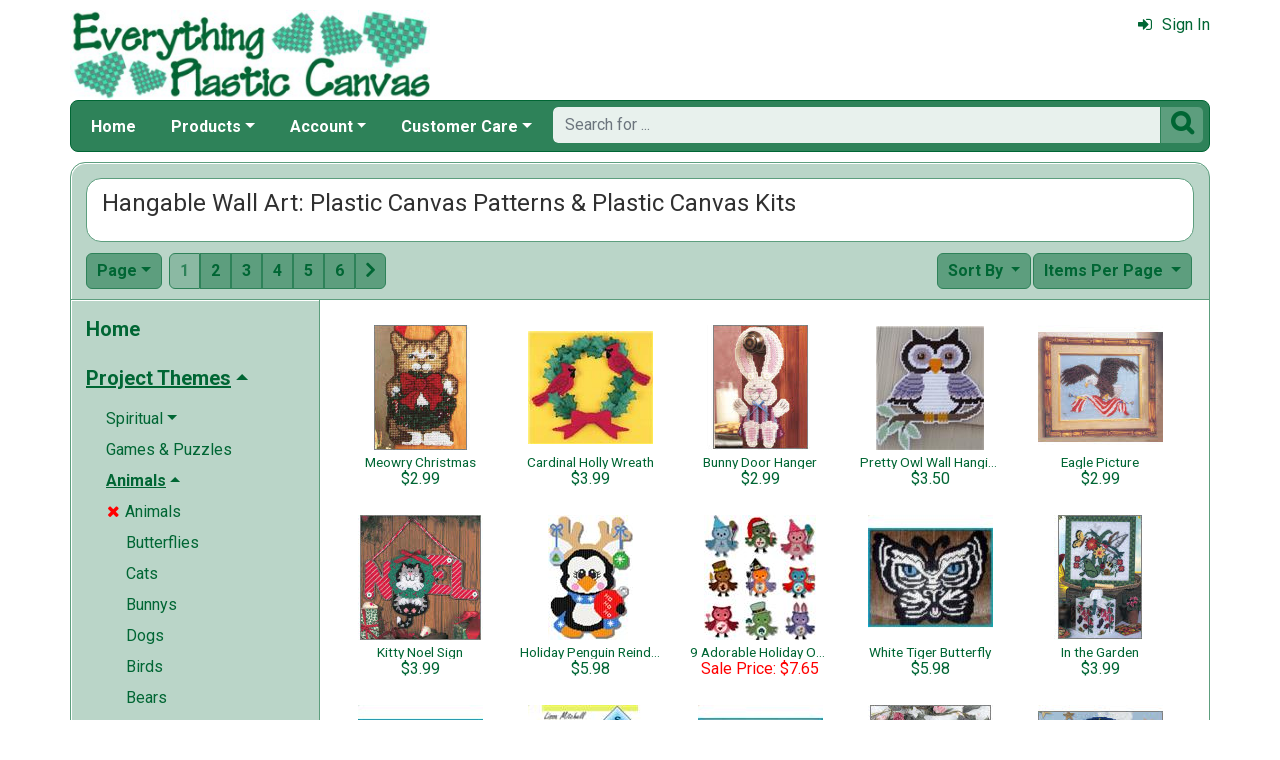

--- FILE ---
content_type: text/html; charset=utf-8
request_url: https://www.everythingplasticcanvas.com/hangable-wall-art-mrl-s1005.aspx?k2=c276r10
body_size: 10295
content:

<!DOCTYPE html> 
<html xmlns="http://www.w3.org/1999/xhtml" lang="en">
<head>
<meta http-equiv="Content-Type" content="text/html; charset=utf-8" />
<title>Hangable Wall Art: Plastic Canvas Patterns &amp; Plastic Canvas Kits | Everything Plastic Canvas</title>
<meta http-equiv="X-UA-Compatible" content="IE=edge" />
<meta name="viewport" content="width=device-width, initial-scale=1.0" />
<meta name="description" content="Browse Hangable Wall Art: Plastic Canvas Patterns &amp; Plastic Canvas Kits at Everything Plastic Canvas."/>
<meta name="rating" content="General"/>
<meta name="distribution" content="global"/>
<meta name="robots" content="noindex, follow"/>

<link rel="canonical" href="https://www.everythingplasticcanvas.com/hangable-wall-art-mrl-s1005.aspx">
<link href="/displaypackage/Bootstrap/v522/css/bootstrap.min.css" rel="stylesheet" />
<link href="/displaypackage/Fonts/font-awesome.min.css" rel="stylesheet" />
<link href="/displaypackage/defaultBS5.css?cv=3.6.10" rel="stylesheet" />
<link href="/displaypackage/jQuery/jquery-ui.min.css?cv=3.6.10" rel="stylesheet" />
<link href="/displaypackage/mrsf-productgrid/mrsf-productgrid.css?cv=3.6.10" rel="stylesheet" />
<link href="/skins/skin_2/css/style.css" rel="stylesheet" />
<link href="/skins/skin_2/css/MRSF.css?cv=3.6.10" rel="stylesheet" />

<script type="application/ld+json">
{ "@context": "https://schema.org",
  "@graph": [
  {
	"@type": "WebSite",
	"@id": "https://www.everythingplasticcanvas.com/#website",
	"name": "Everything Plastic Canvas",
	"url": "https://www.everythingplasticcanvas.com/",
	"inLanguage": "en"
  },
  {
	"@type": "CollectionPage",
	"name": "Hangable Wall Art: Plastic Canvas Patterns & Plastic Canvas Kits | Everything Plastic Canvas",
	"url": "https://www.everythingplasticcanvas.com/hangable-wall-art-mrl-s1005.aspx",
	"description": "Browse Hangable Wall Art: Plastic Canvas Patterns & Plastic Canvas Kits at Everything Plastic Canvas.",
	"isPartOf":  {"@id": "https://www.everythingplasticcanvas.com/#website"},
	"publisher":  {"@id": "https://www.everythingplasticcanvas.com/#corporation"},
	"inLanguage": "en"
  },
  {
	"@type": "ItemList",
	"url": "https://www.everythingplasticcanvas.com/hangable-wall-art-mrl-s1005.aspx",
	"numberOfItems": 429,
	"itemListElement":  [
		{"@type": "ListItem", "position": 1, "url": "https://www.everythingplasticcanvas.com/meowry-christmas-mrp-p20602.aspx"},
		{"@type": "ListItem", "position": 2, "url": "https://www.everythingplasticcanvas.com/cardinal-holly-wreath-mrp-p20663.aspx"},
		{"@type": "ListItem", "position": 3, "url": "https://www.everythingplasticcanvas.com/bunny-door-hanger-mrp-p20609.aspx"},
		{"@type": "ListItem", "position": 4, "url": "https://www.everythingplasticcanvas.com/pretty-owl-wall-hanging-mrp-p22571.aspx"},
		{"@type": "ListItem", "position": 5, "url": "https://www.everythingplasticcanvas.com/eagle-picture-mrp-p23742.aspx"},
		{"@type": "ListItem", "position": 6, "url": "https://www.everythingplasticcanvas.com/kitty-noel-sign-mrp-p20633.aspx"},
		{"@type": "ListItem", "position": 7, "url": "https://www.everythingplasticcanvas.com/holiday-penguin-reindeer-mrp-p23703.aspx"},
		{"@type": "ListItem", "position": 8, "url": "https://www.everythingplasticcanvas.com/9-adorable-holiday-owls-mrp-p22412.aspx"},
		{"@type": "ListItem", "position": 9, "url": "https://www.everythingplasticcanvas.com/white-tiger-butterfly-mrp-p21851.aspx"},
		{"@type": "ListItem", "position": 10, "url": "https://www.everythingplasticcanvas.com/in-the-garden-mrp-p20616.aspx"},
		{"@type": "ListItem", "position": 11, "url": "https://www.everythingplasticcanvas.com/tiger-butterfly-mrp-p21849.aspx"},
		{"@type": "ListItem", "position": 12, "url": "https://www.everythingplasticcanvas.com/moose-with-snowman-wall-hanging-mrp-p22416.aspx"},
		{"@type": "ListItem", "position": 13, "url": "https://www.everythingplasticcanvas.com/skull-butterfly-mrp-p21843.aspx"},
		{"@type": "ListItem", "position": 14, "url": "https://www.everythingplasticcanvas.com/rainbow-love-bear-mrp-p20658.aspx"},
		{"@type": "ListItem", "position": 15, "url": "https://www.everythingplasticcanvas.com/be-a-star-bear-mrp-p20659.aspx"},
		{"@type": "ListItem", "position": 16, "url": "https://www.everythingplasticcanvas.com/bluebird-pictures-mrp-p21948.aspx"},
		{"@type": "ListItem", "position": 17, "url": "https://www.everythingplasticcanvas.com/american-eagle-mrp-p24187.aspx"},
		{"@type": "ListItem", "position": 18, "url": "https://www.everythingplasticcanvas.com/valentines-day-wreath-with-dog-mrp-p24738.aspx"},
		{"@type": "ListItem", "position": 19, "url": "https://www.everythingplasticcanvas.com/rainbow-pony-mrp-p20674.aspx"},
		{"@type": "ListItem", "position": 20, "url": "https://www.everythingplasticcanvas.com/pengyhugs-wall-hanging-mrp-p22417.aspx"},
		{"@type": "ListItem", "position": 21, "url": "https://www.everythingplasticcanvas.com/brown-owl-one-wall-hanging-mrp-p22797.aspx"},
		{"@type": "ListItem", "position": 22, "url": "https://www.everythingplasticcanvas.com/american-boy-bear-mrp-p24186.aspx"},
		{"@type": "ListItem", "position": 23, "url": "https://www.everythingplasticcanvas.com/beware-dog-licker-mrp-p23168.aspx"},
		{"@type": "ListItem", "position": 24, "url": "https://www.everythingplasticcanvas.com/welcome-owls-mrp-p23070.aspx"},
		{"@type": "ListItem", "position": 25, "url": "https://www.everythingplasticcanvas.com/doves-wall-hanging-single-page-pattern-mrp-p22553.aspx"},
		{"@type": "ListItem", "position": 26, "url": "https://www.everythingplasticcanvas.com/attack-cat-mrp-p20634.aspx"},
		{"@type": "ListItem", "position": 27, "url": "https://www.everythingplasticcanvas.com/st-patricks-boy-owl-mrp-p22593.aspx"},
		{"@type": "ListItem", "position": 28, "url": "https://www.everythingplasticcanvas.com/lil-bit-o-irish-mrp-p20917.aspx"},
		{"@type": "ListItem", "position": 29, "url": "https://www.everythingplasticcanvas.com/grumpy-christmas-bear-mrp-p23655.aspx"},
		{"@type": "ListItem", "position": 30, "url": "https://www.everythingplasticcanvas.com/midnight-spooky-mrp-p21106.aspx"},
		{"@type": "ListItem", "position": 31, "url": "https://www.everythingplasticcanvas.com/full-moon-cat-mrp-p23478.aspx"},
		{"@type": "ListItem", "position": 32, "url": "https://www.everythingplasticcanvas.com/owl-mates-girl-wings-out-single-page-pattern-mrp-p22805.aspx"},
		{"@type": "ListItem", "position": 33, "url": "https://www.everythingplasticcanvas.com/holiday-owl-halloween-owl-single-page-pattern-mrp-p22561.aspx"},
		{"@type": "ListItem", "position": 34, "url": "https://www.everythingplasticcanvas.com/4th-of-july-owl-with-bow-mrp-p23134.aspx"},
		{"@type": "ListItem", "position": 35, "url": "https://www.everythingplasticcanvas.com/furry-friends-gift-stockings-mrp-p20789.aspx"},
		{"@type": "ListItem", "position": 36, "url": "https://www.everythingplasticcanvas.com/st-patricks-girl-owl-mrp-p22594.aspx"},
		{"@type": "ListItem", "position": 37, "url": "https://www.everythingplasticcanvas.com/owl-mates-girl-side-view-single-page-pattern-mrp-p22803.aspx"},
		{"@type": "ListItem", "position": 38, "url": "https://www.everythingplasticcanvas.com/hens-chicks-wall-hanging-mrp-p20647.aspx"},
		{"@type": "ListItem", "position": 39, "url": "https://www.everythingplasticcanvas.com/easter-wreath-with-bunny-mrp-p24722.aspx"},
		{"@type": "ListItem", "position": 40, "url": "https://www.everythingplasticcanvas.com/zebra-print-mrp-p22078.aspx"},
		{"@type": "ListItem", "position": 41, "url": "https://www.everythingplasticcanvas.com/janie-bear-with-heart-wall-hanging-mrp-p23026.aspx"},
		{"@type": "ListItem", "position": 42, "url": "https://www.everythingplasticcanvas.com/monkey-love-with-a-flower-mrp-p23886.aspx"},
		{"@type": "ListItem", "position": 43, "url": "https://www.everythingplasticcanvas.com/teddy-doorknob-hanger-tote-mrp-p20678.aspx"},
		{"@type": "ListItem", "position": 44, "url": "https://www.everythingplasticcanvas.com/4th-of-july-owl-with-striped-wings-mrp-p23137.aspx"},
		{"@type": "ListItem", "position": 45, "url": "https://www.everythingplasticcanvas.com/wind-chimes-birdhouse-mrp-p21198.aspx"},
		{"@type": "ListItem", "position": 46, "url": "https://www.everythingplasticcanvas.com/valentines-day-wreath-with-cat-mrp-p24737.aspx"},
		{"@type": "ListItem", "position": 47, "url": "https://www.everythingplasticcanvas.com/reindowl-mrp-p21750.aspx"},
		{"@type": "ListItem", "position": 48, "url": "https://www.everythingplasticcanvas.com/butterfly-nissas-wings-single-page-pattern-mrp-p22206.aspx"},
		{"@type": "ListItem", "position": 49, "url": "https://www.everythingplasticcanvas.com/holiday-owl-st-patricks-day-single-page-pattern-mrp-p22562.aspx"},
		{"@type": "ListItem", "position": 50, "url": "https://www.everythingplasticcanvas.com/4th-of-july-owls-decor-mrp-p23392.aspx"}
	]
  },
  {
	"@type": "BreadcrumbList",
	"itemListElement":  [
		{"@type": "ListItem", "position": 1, "name": "EPC: Home", "item": "https://www.everythingplasticcanvas.com/"},
		{"@type": "ListItem", "position": 2, "name": "Animals", "item": "https://www.everythingplasticcanvas.com/plastic-canvas-animals-mrl-c276.aspx"}
	]
  }
  ]
}
</script>

<script async src="https://www.googletagmanager.com/gtag/js?id=G-KBCP413L7P"></script>
<script>
window.dataLayer = window.dataLayer || [];function gtag(){dataLayer.push(arguments);}gtag('js', new Date());gtag('config', 'G-KBCP413L7P');
gtag('event', 'view_item_list', {'sortby':'BestSelling','section_id':1005,'mr_event_type':21,'list_type':'browse','entity_name':'Hangable Wall Art','customer_type':'anon','category_id':276});

</script>
</head>
<body> <!-- EPC -->
  <div class="body-background">
    <div class="container container-page" id="bsMainContainer">      
      <div id="mrsfHeaderContainer" class="mrnav"><div id="mrnav-header" class="pageheader"><div class="logolink mrsf-divlink" data-loc="/"></div><div class="mrsf-liveInfo" data-parserkey="USER_LINK1"></div></div><div id="mrnav-navbar" class="bar"><div id="mrnav-sidebarbtn" class="btn cmp fltl fa" onclick="mrnavPanelOpen('mrnav-sidemenu');">&#xf0C9;</div><div id="mrnav-logolink" class="cmp mrsf-divlink" data-loc="/"></div><div id="mrnav-userlinkbuttons" class="cmp fltr mrsf-liveInfo" data-parserkey="USER_LINK_NAVBUTTONS"><!--(!USER_LINK_NAVBUTTONS!)--></div><div id="mrnav-menu" class="menuholder exp"><ul id="MRSFMenu" class="menu"><li class="menutop"><a href="/">Home</a></li><li class="menutop dropdown"><a href="#" class="dropdown-toggle" role="button" data-bs-toggle="dropdown" aria-expanded="false">Products</a><ul class="dropdown-menu"><li><a href="/plastic-canvas-project-themes-mrt-t2.aspx" class="dropdown-item">Plastic Canvas Projects</a></li><li><a href="/plastic-canvas-mrl-y2.aspx" class="dropdown-item">Plastic Canvas Sheets &amp; Shapes</a></li><li class="menu-item dropdown dropend dropdown-submenu"><a href="/plastic-canvas-yarn-mrl-c252.aspx" class="dropdown-item dropdown-toggle">Plastic Canvas Yarn &amp; Cord</a><ul class="dropdown-menu"><li><a href="/needloft-yarn-mrl-c265.aspx" class="dropdown-item">Needloft Yarn</a></li><li><a href="/needloft-cord-mrl-c257.aspx" class="dropdown-item">Needloft Cord</a></li><li><a href="/plastic-canvas-red-heart-super-saver-mrl-c267.aspx" class="dropdown-item">Red Heart</a></li></ul></li><li><a href="/plastic-canvas-supplies-mrl-c259.aspx" class="dropdown-item">Needles &amp; Accessories</a></li></ul></li><li class="menutop mrsf-userInfo dropdown" data-parserkey="NAVBAR_ACCOUNTMENU"><a href="#" class="dropdown-toggle" role="button" data-bs-toggle="dropdown" aria-expanded="false">Account</a><ul class="dropdown-menu"><li><a href="javascript:dynamicModal(4,1,0);" class="dropdown-item"><span class="fa" style="margin-right:5px;">&#xf090</span>Sign In</a></li></ul></li><li class="menutop dropdown"><a href="#" class="dropdown-toggle" role="button" data-bs-toggle="dropdown" aria-expanded="false">Customer Care</a><ul class="dropdown-menu"><li><a href="/epc-contact-mrt-t8.aspx" class="dropdown-item"><span class="fa" style="margin-right:5px;">&#xf0e0</span>Contact Us</a></li><li class="dropdown-divider"></li><li><a href="/chitchat.aspx" class="dropdown-item"><span class="fa" style="margin-right:5px;">&#xf27a</span>Chit Chat Message Board</a></li><li class="dropdown-divider"></li><li><a href="/epc-returns-mrt-t10.aspx" class="dropdown-item">Our Return Policy</a></li><li><a href="/epc-privacy-mrt-t11.aspx" class="dropdown-item">Our Privacy Policy</a></li><li><a href="/epc-security-mrt-t13.aspx" class="dropdown-item">Our Security Policy</a></li></ul></li></ul></div><div id="mrnav-search" class="searchholder eoc"><form class="mrsf-form hide-on-wait navbar-form labelless" id="mainsearchform" method="get" onsubmit="return mainSearchSubmit();">
<div class="form-settings">formID,mainsearch</div>
<div class="mrsf-form-field">
<div class="field-label">hello world:</div>
<div class="field-control" style="width:100%;"><div class="input-group" style="width:100%;">
<input type="text" name="qt" id="mainsearchterm" class="form-control mrsf-autocomplete" PlaceHolder="Search for ..."/>
<div class="btn fa" onclick="mainSearchSubmit();">&#xF002;</div></div>
</div>
</div>
</form><script type="text/javascript">function mainSearchSubmit() {
var term;
term = $('#mainsearchterm').val();
if (term.length == 0) { modalError('Search:', 'The Search Field is required.'); }
else { processFormResponse('mainsearchform', 'form_processor.aspx', 'mrsfHeaderContainer'); }
return false; }
</script><div style="margin-top:7px;margin-bottom:6px;" class="mrsf-wrapper mrsf-inline-wait" id="mainsearchwait">Searching, Please Wait...</div></div></div><div id="mrnav-backdrop" class="backdrop"></div><div id="mrnav-popup" class="panel"></div></div>      
      <div class="body-wrapper"> <!--bodywrapper-->              
      <div id="mrsfMainContainer" class="mrsf-main-container"><div><div class="mrsf-wrapper entity-list-header"><div class="mrsf-triblock" data-contractAt="sm"><h1 class="header">Hangable Wall Art: Plastic Canvas Patterns & Plastic Canvas Kits</h1><div class="tri-control"></div><div class="details mrsf-expander" data-maxHeight="100"><div class="expand-content"></div><div class="expand-control"><div class="control mrsf-divlink showmore" onclick="toggleMRExpander(this, 0);"><span class="fa" style="margin-right:10px;">&#xf063</span>Show More</div><div id="s2" class="control mrsf-divlink showless" onclick="toggleMRExpander(this, 1);"><span class="fa" style="margin-right:10px;">&#xf062</span>Show Less</div></div></div></div></div><div class="entity-list-control"><div class="mrsf-flex-controls"><div class="flex-control"><button class="fa fa-navicon btn"></button></div>
<div class="control-container hide-on-wait"><div class="control"><div class="btn-toolbar" role="toolbar"><div class="btn-group" style="margin-right:7px;" role="group"><div class="btn dropdown-toggle" data-bs-toggle="dropdown">Page</div><ul class="dropdown-menu selectable numeric striped scrollable" role="menu" data-maxrows="5"><li class="selected">1</li><li onclick="epChangePage(1, 2)">2</li><li onclick="epChangePage(1, 3)">3</li><li onclick="epChangePage(1, 4)">4</li><li onclick="epChangePage(1, 5)">5</li><li onclick="epChangePage(1, 6)">6</li><li onclick="epChangePage(1, 7)">7</li><li onclick="epChangePage(1, 8)">8</li><li onclick="epChangePage(1, 9)">9</li></ul></div><div class="btn-group mrsf-clippable" role="group" data-clipat="xxs"><div class="btn active" checked>1</div><div class="btn clippable" onclick="epChangePage(1, 2)">2</div><div class="btn clippable" onclick="epChangePage(1, 3)">3</div><div class="btn clippable" onclick="epChangePage(1, 4)">4</div><div class="btn clippable" onclick="epChangePage(1, 5)">5</div><div class="btn clippable" onclick="epChangePage(1, 6)">6</div><div class="btn fa" onclick="epChangePage(1, 2)">&#xF105;</div></div></div></div></div>
<div class="control-container hide-on-wait"><div class="control"><div class="dropdown"><div class="btn dropdown-toggle" data-bs-toggle="dropdown">Items Per Page <span class="caret"></span></div><ul class="dropdown-menu selectable numeric striped" role="menu"><li onclick="epChangePage(2,10)">10</li><li onclick="epChangePage(2,25)">25</li><li class="selected">50</li><li onclick="epChangePage(2,100)">100</li></ul></div></div></div>
<div class="control-container hide-on-wait"><div class="control"><div class="dropdown"><div class="btn dropdown-toggle" data-bs-toggle="dropdown">Sort By <span class="caret"></span></div><ul class="dropdown-menu selectable" role="menu"><li class="selected" onclick="epChangePage(3,10);">Popularity</li><li onclick="epChangePage(3,11);">Title</li><li onclick="epChangePage(3,13);">Price: Low to High</li><li onclick="epChangePage(3,12);">Price: High to Low</li><li onclick="epChangePage(3,15);">Release Date</li></ul></div></div></div>
<div class="form-control control-wait mrsf-inline-wait" style="max-width:100%;overflow:hidden;">Please Wait ...</div>
</div></div><div class="mrnav sidemenu-holder"><div id="mrnav-sidemenu" class="panel block sidemenu"><lable class="closebtn" onclick="mrnavPanelClose();">&times;</lable><div class="mrnav-holder"><div class="menutop nic"><a href="/">Home</a></div><div class="menutop nav-submenu open"><span>Project Themes</span></div><ul class="open submenu"><li class="nav-submenu"><span>Spiritual</span></li><ul class="submenu"><li><a href="hangable-wall-art-mrl-s1005.aspx?k2=c349r10">Spiritual</a></li><li><a href="hangable-wall-art-mrl-s1005.aspx?k2=c299r10">Angels</a></li></ul><li><a href="hangable-wall-art-mrl-s1005.aspx?k2=c351r10">Games & Puzzles</a></li><li class="nav-submenu open"><span>Animals</span></li><ul class="open submenu"><li class="removable selected"><a href="hangable-wall-art-mrl-s1005.aspx?k2=r10"><span class="fa remove" style="margin-left:-1.2em;margin-right:5px;">&#xF00D;</span>Animals</a></li><li><a href="hangable-wall-art-mrl-s1005.aspx?k2=c302r10">Butterflies</a></li><li><a href="hangable-wall-art-mrl-s1005.aspx?k2=c285r10">Cats</a></li><li><a href="hangable-wall-art-mrl-s1005.aspx?k2=c289r10">Bunnys</a></li><li><a href="hangable-wall-art-mrl-s1005.aspx?k2=c325r10">Dogs</a></li><li><a href="hangable-wall-art-mrl-s1005.aspx?k2=c312r10">Birds</a></li><li><a href="hangable-wall-art-mrl-s1005.aspx?k2=c296r10">Bears</a></li></ul><li><a href="hangable-wall-art-mrl-s1005.aspx?k2=c301r10">Baby</a></li><li><a href="hangable-wall-art-mrl-s1005.aspx?k2=c337r10">Doll Furniture</a></li><li class="nav-submenu"><span>Holidays</span></li><ul class="submenu"><li><a href="hangable-wall-art-mrl-s1005.aspx?k2=c333r10">Holidays</a></li><li><a href="hangable-wall-art-mrl-s1005.aspx?k2=c297r10">Thanksgiving</a></li><li class="nav-submenu"><span>Christmas</span></li><ul class="submenu"><li><a href="hangable-wall-art-mrl-s1005.aspx?k2=c284r10">Christmas</a></li><li><a href="hangable-wall-art-mrl-s1005.aspx?k2=c311r10">Santas</a></li><li><a href="hangable-wall-art-mrl-s1005.aspx?k2=c318r10">Stockings & Wreaths</a></li><li><a href="hangable-wall-art-mrl-s1005.aspx?k2=c277r10">Snowmen</a></li></ul><li><a href="hangable-wall-art-mrl-s1005.aspx?k2=c329r10">St. Patricks Day</a></li><li><a href="hangable-wall-art-mrl-s1005.aspx?k2=c283r10">Easter</a></li><li><a href="hangable-wall-art-mrl-s1005.aspx?k2=c295r10">Halloween</a></li><li><a href="hangable-wall-art-mrl-s1005.aspx?k2=c288r10">Valentine</a></li></ul><li class="nav-submenu"><span>Household Items</span></li><ul class="submenu"><li><a href="hangable-wall-art-mrl-s1005.aspx?k2=c334r10">Household Items</a></li><li><a href="hangable-wall-art-mrl-s1005.aspx?k2=c286r10">Coasters</a></li><li><a href="hangable-wall-art-mrl-s1005.aspx?k2=c330r10">Triptych</a></li><li><a href="hangable-wall-art-mrl-s1005.aspx?k2=c291r10">Tissue Boxes</a></li><li><a href="hangable-wall-art-mrl-s1005.aspx?k2=c315r10">Door signs</a></li><li><a href="hangable-wall-art-mrl-s1005.aspx?k2=c313r10">Magnets</a></li><li><a href="hangable-wall-art-mrl-s1005.aspx?k2=c300r10">Kitchen</a></li><li><a href="hangable-wall-art-mrl-s1005.aspx?k2=c317r10">Baskets/Totes</a></li><li><a href="hangable-wall-art-mrl-s1005.aspx?k2=c303r10">Bookmarks</a></li><li><a href="hangable-wall-art-mrl-s1005.aspx?k2=c309r10">Banners</a></li><li><a href="hangable-wall-art-mrl-s1005.aspx?k2=c310r10">Sets</a></li><li><a href="hangable-wall-art-mrl-s1005.aspx?k2=c316r10">Windsocks</a></li><li><a href="hangable-wall-art-mrl-s1005.aspx?k2=c327r10">Frames</a></li><li><a href="hangable-wall-art-mrl-s1005.aspx?k2=c282r10">Wall Decor</a></li><li><a href="hangable-wall-art-mrl-s1005.aspx?k2=c306r10">Clips</a></li></ul><li><a href="hangable-wall-art-mrl-s1005.aspx?k2=c321r10">Figurines</a></li><li><a href="hangable-wall-art-mrl-s1005.aspx?k2=c298r10">Flowers</a></li><li><a href="hangable-wall-art-mrl-s1005.aspx?k2=c308r10">Fruit</a></li><li class="nav-submenu"><span>Garden</span></li><ul class="submenu"><li><a href="hangable-wall-art-mrl-s1005.aspx?k2=c320r10">Garden</a></li><li><a href="hangable-wall-art-mrl-s1005.aspx?k2=c314r10">Birdhouse</a></li><li><a href="hangable-wall-art-mrl-s1005.aspx?k2=c322r10">Plant Sticks</a></li></ul><li><a href="hangable-wall-art-mrl-s1005.aspx?k2=c331r10">Gifts</a></li><li><a href="hangable-wall-art-mrl-s1005.aspx?k2=c304r10">Misc.</a></li><li class="nav-submenu"><span>Occasions</span></li><ul class="submenu"><li><a href="hangable-wall-art-mrl-s1005.aspx?k2=c336r10">Occasions</a></li><li><a href="hangable-wall-art-mrl-s1005.aspx?k2=c332r10">Wedding/Anniversary</a></li><li><a href="hangable-wall-art-mrl-s1005.aspx?k2=c324r10">Birthday</a></li></ul><li><a href="hangable-wall-art-mrl-s1005.aspx?k2=c319r10">Patriotic</a></li><li class="nav-submenu"><span>Seasons</span></li><ul class="submenu"><li><a href="hangable-wall-art-mrl-s1005.aspx?k2=c335r10">Seasons</a></li><li><a href="hangable-wall-art-mrl-s1005.aspx?k2=c287r10">Summer</a></li><li><a href="hangable-wall-art-mrl-s1005.aspx?k2=c294r10">Winter</a></li><li><a href="hangable-wall-art-mrl-s1005.aspx?k2=c293r10">Spring</a></li><li><a href="hangable-wall-art-mrl-s1005.aspx?k2=c292r10">Autumn</a></li></ul></ul><div class="menutop nav-submenu open"><span>Project Type</span></div><ul class="open submenu"><li><a href="coaster-sets-mrl-s999.aspx?k2=c276r10">Coaster Sets</a></li><li><a href="ornaments-magnets-mrl-s1004.aspx?k2=c276r10">Ornaments & Magnets</a></li><li class="nav-submenu"><span>Useful Items</span></li><ul class="submenu"><li><a href="plastic-canvas-useful-items-mrl-s1008.aspx?k2=c276r10">Useful Items</a></li><li><a href="plastic-canvas-calendars-mrl-s1009.aspx?k2=c276r10">Calendars</a></li><li><a href="eye-glasses-holder-mrl-s1013.aspx?k2=c276r10">Eye Glasses Holder</a></li><li><a href="note-clips-mrl-s1012.aspx?k2=c276r10">Note Clips</a></li><li><a href="plastic-canvas-plant-pokes-mrl-s1010.aspx?k2=c276r10">Plant Pokes</a></li></ul><li class="nav-submenu"><span>Boxes, Baskets & Holders</span></li><ul class="submenu"><li><a href="boxes-baskets-holders-mrl-s1001.aspx?k2=c276r10">Boxes, Baskets & Holders</a></li><li><a href="purses-and-totes-mrl-s1014.aspx?k2=c276r10">Purses and Totes</a></li></ul><li><a href="frames-mrl-s1002.aspx?k2=c276r10">Frames</a></li><li class="nav-submenu open"><span>Decorations</span></li><ul class="open submenu"><li><a href="plastic-canvas-decorations-mrl-s1000.aspx?k2=c276r10">Decorations</a></li><li><a href="plastic-canvas-welcome-mrl-s1007.aspx?k2=c276r10">Welcome Signs</a></li><li><a href="plastic-canvas-3d-projects-mrl-s1006.aspx?k2=c276r10">Stand Up Items</a></li><li class="removable selected"><a href="plastic-canvas-animals-mrl-c276.aspx?k2=r10"><span class="fa remove" style="margin-left:-1.2em;margin-right:5px;">&#xF00D;</span>Hangable Wall Art</a></li></ul><li class="nav-submenu"><span>Tissue Toppers</span></li><ul class="submenu"><li><a href="tissue-toppers-mrl-s996.aspx?k2=c276r10">Tissue Toppers</a></li><li><a href="square-mrl-s997.aspx?k2=c276r10">Boutique Tissue Topper</a></li><li><a href="long-mrl-s998.aspx?k2=c276r10">Regular Tissue Topper</a></li></ul></ul><div class="menutop nic nav-submenu open"><span>Filters:</span></div><ul class="open submenu"><li><a href="hangable-wall-art-mrl-s1005.aspx?k2=c276q1r10"><span class="fa" style="margin-right:5px;">&#xf096</span>Downloadable Items</a></li><li><a href="hangable-wall-art-mrl-s1005.aspx?k2=c276a1r10"><span class="fa" style="margin-right:5px;">&#xf096</span>On Sale</a></li></ul></div></div><div class="mrsf-wrapper entity-list-content content"><div class="mrsf-product-grid" id="entityProductGrid">
<div class="product-grid-holder">
<div class="product-grid-item"><a href="/meowry-christmas-mrp-p20602.aspx"><div class= "pg-picture"><img data-url="/images/Product/icon/20602.jpg" alt="Plastic Canvas Patterns, Meowry Christmas by DRG" /></div><div class="pg-info"><div class="pg-name sm">Meowry Christmas</div><div class="pg-price">$2.99</div></div></a></div>
<div class="product-grid-item"><a href="/cardinal-holly-wreath-mrp-p20663.aspx"><div class= "pg-picture"><img data-url="/images/Product/icon/20663.jpg" alt="Plastic Canvas Patterns, Cardinal Holly Wreath by DRG" /></div><div class="pg-info"><div class="pg-name sm">Cardinal Holly Wreath</div><div class="pg-price">$3.99</div></div></a></div>
<div class="product-grid-item"><a href="/bunny-door-hanger-mrp-p20609.aspx"><div class= "pg-picture"><img data-url="/images/Product/icon/20609.jpg" alt="Plastic Canvas Patterns, Bunny Door Hanger by DRG" /></div><div class="pg-info"><div class="pg-name sm">Bunny Door Hanger</div><div class="pg-price">$2.99</div></div></a></div>
<div class="product-grid-item"><a href="/pretty-owl-wall-hanging-mrp-p22571.aspx"><div class= "pg-picture"><img data-url="/images/Product/icon/22571.jpg" alt="Plastic Canvas Patterns, Pretty Owl Wall Hanging by Plastic Canvas Creations" /></div><div class="pg-info"><div class="pg-name sm">Pretty Owl Wall Hanging</div><div class="pg-price">$3.50</div></div></a></div>
<div class="product-grid-item"><a href="/eagle-picture-mrp-p23742.aspx"><div class= "pg-picture"><img data-url="/images/Product/icon/23742.jpg" alt="Plastic Canvas Patterns, Eagle Picture by ANNIE&#39;S ATTIC" /></div><div class="pg-info"><div class="pg-name sm">Eagle Picture</div><div class="pg-price">$2.99</div></div></a></div>
<div class="product-grid-item"><a href="/kitty-noel-sign-mrp-p20633.aspx"><div class= "pg-picture"><img data-url="/images/Product/icon/20633.jpg" alt="Plastic Canvas Patterns, Kitty Noel Sign by DRG" /></div><div class="pg-info"><div class="pg-name sm">Kitty Noel Sign</div><div class="pg-price">$3.99</div></div></a></div>
<div class="product-grid-item"><a href="/holiday-penguin-reindeer-mrp-p23703.aspx"><div class= "pg-picture"><img data-url="/images/Product/icon/23703.jpg" alt="Plastic Canvas Patterns, Holiday Penguin Reindeer by Crafts And More Store" /></div><div class="pg-info"><div class="pg-name sm">Holiday Penguin Reindeer</div><div class="pg-price">$5.98</div></div></a></div>
<div class="product-grid-item"><a href="/9-adorable-holiday-owls-mrp-p22412.aspx"><div class= "pg-picture"><img data-url="/images/Product/icon/22412.jpg" alt="Plastic Canvas Patterns, 9 Adorable Holiday Owls by Plastic Canvas Creations" /></div><div class="pg-info"><div class="pg-name sm">9 Adorable Holiday Owls</div><div class="pg-price onSale">Sale Price: $7.65</div></div></a></div>
<div class="product-grid-item"><a href="/white-tiger-butterfly-mrp-p21851.aspx"><div class= "pg-picture"><img data-url="/images/Product/icon/21851.jpg" alt="Plastic Canvas Patterns, White Tiger Butterfly by Crafts And More Store" /></div><div class="pg-info"><div class="pg-name sm">White Tiger Butterfly</div><div class="pg-price">$5.98</div></div></a></div>
<div class="product-grid-item"><a href="/in-the-garden-mrp-p20616.aspx"><div class= "pg-picture"><img data-url="/images/Product/icon/20616.jpg" alt="Plastic Canvas Patterns, In the Garden by DRG" /></div><div class="pg-info"><div class="pg-name sm">In the Garden</div><div class="pg-price">$3.99</div></div></a></div>
<div class="product-grid-item"><a href="/tiger-butterfly-mrp-p21849.aspx"><div class= "pg-picture"><img data-url="/images/Product/icon/21849.jpg" alt="Plastic Canvas Patterns, Tiger Butterfly by Crafts And More Store" /></div><div class="pg-info"><div class="pg-name sm">Tiger Butterfly</div><div class="pg-price">$5.98</div></div></a></div>
<div class="product-grid-item"><a href="/moose-with-snowman-wall-hanging-mrp-p22416.aspx"><div class= "pg-picture"><img data-url="/images/Product/icon/22416.jpg" alt="Plastic Canvas Patterns, Moose with Snowman Wall Hanging by Plastic Canvas Creations" /></div><div class="pg-info"><div class="pg-name sm">Moose with Snowman Wall Hanging</div><div class="pg-price">$3.00</div></div></a></div>
<div class="product-grid-item"><a href="/skull-butterfly-mrp-p21843.aspx"><div class= "pg-picture"><img data-url="/images/Product/icon/21843.jpg" alt="Plastic Canvas Patterns, Skull Butterfly by Crafts And More Store" /></div><div class="pg-info"><div class="pg-name sm">Skull Butterfly</div><div class="pg-price">$5.98</div></div></a></div>
<div class="product-grid-item"><a href="/rainbow-love-bear-mrp-p20658.aspx"><div class= "pg-picture"><img data-url="/images/Product/icon/20658.jpg" alt="Plastic Canvas Patterns, Rainbow Love Bear by DRG" /></div><div class="pg-info"><div class="pg-name sm">Rainbow Love Bear</div><div class="pg-price">$3.99</div></div></a></div>
<div class="product-grid-item"><a href="/be-a-star-bear-mrp-p20659.aspx"><div class= "pg-picture"><img data-url="/images/Product/icon/20659.jpg" alt="Plastic Canvas Patterns, Be A Star Bear by DRG" /></div><div class="pg-info"><div class="pg-name sm">Be A Star Bear</div><div class="pg-price">$3.99</div></div></a></div>
<div class="product-grid-item"><a href="/bluebird-pictures-mrp-p21948.aspx"><div class= "pg-picture"><img data-url="/images/Product/icon/21948.jpg" alt="Plastic Canvas Patterns, Bluebird Pictures by Dancing Dolphin Patterns" /></div><div class="pg-info"><div class="pg-name sm">Bluebird Pictures</div><div class="pg-price">$4.50</div></div></a></div>
<div class="product-grid-item"><a href="/american-eagle-mrp-p24187.aspx"><div class= "pg-picture"><img data-url="/images/Product/icon/24187.jpg" alt="Plastic Canvas Patterns, American Eagle by Crafts And More Store" /></div><div class="pg-info"><div class="pg-name sm">American Eagle</div><div class="pg-price">$5.98</div></div></a></div>
<div class="product-grid-item"><a href="/valentines-day-wreath-with-dog-mrp-p24738.aspx"><div class= "pg-picture"><img data-url="/images/Product/icon/24738.jpg" alt="Plastic Canvas Patterns, Valentine&#39;s Day Wreath with Dog by Plastic-Canvas-Kits.com" /></div><div class="pg-info"><div class="pg-name sm">Valentine's Day Wreath with Dog</div><div class="pg-price onSale">Sale Price: $4.75</div></div></a></div>
<div class="product-grid-item"><a href="/rainbow-pony-mrp-p20674.aspx"><div class= "pg-picture"><img data-url="/images/Product/icon/20674.jpg" alt="Plastic Canvas Patterns, Rainbow Pony by DRG" /></div><div class="pg-info"><div class="pg-name sm">Rainbow Pony</div><div class="pg-price">$3.99</div></div></a></div>
<div class="product-grid-item"><a href="/pengyhugs-wall-hanging-mrp-p22417.aspx"><div class= "pg-picture"><img data-url="/images/Product/icon/22417.jpg" alt="Plastic Canvas Patterns, PengyHugs Wall Hanging by Plastic Canvas Creations" /></div><div class="pg-info"><div class="pg-name sm">PengyHugs Wall Hanging</div><div class="pg-price">$3.50</div></div></a></div>
<div class="product-grid-item"><a href="/brown-owl-one-wall-hanging-mrp-p22797.aspx"><div class= "pg-picture"><img data-url="/images/Product/icon/22797.jpg" alt="Plastic Canvas Patterns, Brown Owl One Wall Hanging by Plastic Canvas Creations" /></div><div class="pg-info"><div class="pg-name sm">Brown Owl One Wall Hanging</div><div class="pg-price">$3.50</div></div></a></div>
<div class="product-grid-item"><a href="/american-boy-bear-mrp-p24186.aspx"><div class= "pg-picture"><img data-url="/images/Product/icon/24186.jpg" alt="Plastic Canvas Patterns, American Boy Bear by Crafts And More Store" /></div><div class="pg-info"><div class="pg-name sm">American Boy Bear</div><div class="pg-price">$5.98</div></div></a></div>
<div class="product-grid-item"><a href="/beware-dog-licker-mrp-p23168.aspx"><div class= "pg-picture"><img data-url="/images/Product/icon/23168.jpg" alt="Plastic Canvas Patterns, Beware Dog Licker by Crafts And More Store" /></div><div class="pg-info"><div class="pg-name sm">Beware Dog Licker</div><div class="pg-price">$5.98</div></div></a></div>
<div class="product-grid-item"><a href="/welcome-owls-mrp-p23070.aspx"><div class= "pg-picture"><img data-url="/images/Product/icon/23070.jpg" alt="Plastic Canvas Patterns, Welcome Owls by Crafts And More Store" /></div><div class="pg-info"><div class="pg-name sm">Welcome Owls</div><div class="pg-price">$5.98</div></div></a></div>
<div class="product-grid-item"><a href="/doves-wall-hanging-single-page-pattern-mrp-p22553.aspx"><div class= "pg-picture"><img data-url="/images/Product/icon/22553.jpg" alt="Plastic Canvas Patterns, Doves Wall Hanging - Single Page Pattern by Plastic Canvas Creations" /></div><div class="pg-info"><div class="pg-name sm">Doves Wall Hanging - Single Page Pattern</div><div class="pg-price">$3.00</div></div></a></div>
<div class="product-grid-item"><a href="/attack-cat-mrp-p20634.aspx"><div class= "pg-picture"><img data-url="/images/Product/icon/20634.jpg" alt="Plastic Canvas Patterns, Attack Cat by DRG" /></div><div class="pg-info"><div class="pg-name sm">Attack Cat</div><div class="pg-price">$3.99</div></div></a></div>
<div class="product-grid-item"><a href="/st-patricks-boy-owl-mrp-p22593.aspx"><div class= "pg-picture"><img data-url="/images/Product/icon/22593.jpg" alt="Plastic Canvas Patterns, St Patrick&#39;s Boy Owl by Crafts And More Store" /></div><div class="pg-info"><div class="pg-name sm">St Patrick's Boy Owl</div><div class="pg-price">$5.98</div></div></a></div>
<div class="product-grid-item"><a href="/lil-bit-o-irish-mrp-p20917.aspx"><div class= "pg-picture"><img data-url="/images/Product/icon/20917.jpg" alt="Plastic Canvas Patterns, Lil&#8217; Bit O&#8217; Irish by DRG" /></div><div class="pg-info"><div class="pg-name sm">Lil’ Bit O’ Irish</div><div class="pg-price">$3.99</div></div></a></div>
<div class="product-grid-item"><a href="/grumpy-christmas-bear-mrp-p23655.aspx"><div class= "pg-picture"><img data-url="/images/Product/icon/23655.jpg" alt="Plastic Canvas Patterns, Grumpy Christmas Bear by Crafts And More Store" /></div><div class="pg-info"><div class="pg-name sm">Grumpy Christmas Bear</div><div class="pg-price">$5.98</div></div></a></div>
<div class="product-grid-item"><a href="/midnight-spooky-mrp-p21106.aspx"><div class= "pg-picture"><img data-url="/images/Product/icon/21106.jpg" alt="Plastic Canvas Patterns, Midnight &amp; Spooky by DRG" /></div><div class="pg-info"><div class="pg-name sm">Midnight & Spooky</div><div class="pg-price">$3.99</div></div></a></div>
<div class="product-grid-item"><a href="/full-moon-cat-mrp-p23478.aspx"><div class= "pg-picture"><img data-url="/images/Product/icon/23478.jpg" alt="Plastic Canvas Patterns, Full Moon Cat by Dancing Dolphin Patterns" /></div><div class="pg-info"><div class="pg-name sm">Full Moon Cat</div><div class="pg-price">$3.50</div></div></a></div>
<div class="product-grid-item"><a href="/owl-mates-girl-wings-out-single-page-pattern-mrp-p22805.aspx"><div class= "pg-picture"><img data-url="/images/Product/icon/22805.jpg" alt="Plastic Canvas Patterns, Owl Mates Girl Wings Out - Single Page Pattern by Plastic Canvas Creations" /></div><div class="pg-info"><div class="pg-name sm">Owl Mates Girl Wings Out - Single Page Pattern</div><div class="pg-price">$3.00</div></div></a></div>
<div class="product-grid-item"><a href="/holiday-owl-halloween-owl-single-page-pattern-mrp-p22561.aspx"><div class= "pg-picture"><img data-url="/images/Product/icon/22561.jpg" alt="Plastic Canvas Patterns, Holiday Owl - Halloween Owl - Single Page Pattern by Plastic Canvas Creations" /></div><div class="pg-info"><div class="pg-name sm">Holiday Owl - Halloween Owl - Single Page Pattern</div><div class="pg-price">$3.00</div></div></a></div>
<div class="product-grid-item"><a href="/4th-of-july-owl-with-bow-mrp-p23134.aspx"><div class= "pg-picture"><img data-url="/images/Product/icon/23134.jpg" alt="Plastic Canvas Patterns, 4th of July Owl with Bow by Plastic Canvas Creations" /></div><div class="pg-info"><div class="pg-name sm">4th of July Owl with Bow</div><div class="pg-price">$4.99</div></div></a></div>
<div class="product-grid-item"><a href="/furry-friends-gift-stockings-mrp-p20789.aspx"><div class= "pg-picture"><img data-url="/images/Product/icon/20789.jpg" alt="Plastic Canvas Patterns, Furry Friends Gift Stockings by DRG" /></div><div class="pg-info"><div class="pg-name sm">Furry Friends Gift Stockings</div><div class="pg-price">$3.99</div></div></a></div>
<div class="product-grid-item"><a href="/st-patricks-girl-owl-mrp-p22594.aspx"><div class= "pg-picture"><img data-url="/images/Product/icon/22594.jpg" alt="Plastic Canvas Patterns, St Patrick&#39;s Girl Owl by Crafts And More Store" /></div><div class="pg-info"><div class="pg-name sm">St Patrick's Girl Owl</div><div class="pg-price">$5.98</div></div></a></div>
<div class="product-grid-item"><a href="/owl-mates-girl-side-view-single-page-pattern-mrp-p22803.aspx"><div class= "pg-picture"><img data-url="/images/Product/icon/22803.jpg" alt="Plastic Canvas Patterns, Owl Mates Girl Side View - Single Page Pattern by Plastic Canvas Creations" /></div><div class="pg-info"><div class="pg-name sm">Owl Mates Girl Side View - Single Page Pattern</div><div class="pg-price">$3.00</div></div></a></div>
<div class="product-grid-item"><a href="/hens-chicks-wall-hanging-mrp-p20647.aspx"><div class= "pg-picture"><img data-url="/images/Product/icon/20647.jpg" alt="Plastic Canvas Patterns, Hens &amp; Chicks Wall Hanging by DRG" /></div><div class="pg-info"><div class="pg-name sm">Hens & Chicks Wall Hanging</div><div class="pg-price">$3.99</div></div></a></div>
<div class="product-grid-item"><a href="/easter-wreath-with-bunny-mrp-p24722.aspx"><div class= "pg-picture"><img data-url="/images/Product/icon/24722.jpg" alt="Plastic Canvas Patterns, Easter Wreath with Bunny by Plastic-Canvas-Kits.com" /></div><div class="pg-info"><div class="pg-name sm">Easter Wreath with Bunny</div><div class="pg-price">$5.60</div></div></a></div>
<div class="product-grid-item"><a href="/zebra-print-mrp-p22078.aspx"><div class= "pg-picture"><img data-url="/images/Product/icon/22078.jpg" alt="Plastic Canvas Patterns, Zebra Print by Crafts And More Store" /></div><div class="pg-info"><div class="pg-name sm">Zebra Print</div><div class="pg-price">$5.98</div></div></a></div>
<div class="product-grid-item"><a href="/janie-bear-with-heart-wall-hanging-mrp-p23026.aspx"><div class= "pg-picture"><img data-url="/images/Product/icon/23026.jpg" alt="Plastic Canvas Patterns, Janie Bear with Heart Wall Hanging by Plastic Canvas Creations" /></div><div class="pg-info"><div class="pg-name sm">Janie Bear with Heart Wall Hanging</div><div class="pg-price">$4.99</div></div></a></div>
<div class="product-grid-item"><a href="/monkey-love-with-a-flower-mrp-p23886.aspx"><div class= "pg-picture"><img data-url="/images/Product/icon/23886.jpg" alt="Plastic Canvas Patterns, Monkey Love With A Flower by Crafts And More Store" /></div><div class="pg-info"><div class="pg-name sm">Monkey Love With A Flower</div><div class="pg-price onSale">Sale Price: $5.05</div></div></a></div>
<div class="product-grid-item"><a href="/teddy-doorknob-hanger-tote-mrp-p20678.aspx"><div class= "pg-picture"><img data-url="/images/Product/icon/20678.jpg" alt="Plastic Canvas Patterns, Teddy Doorknob Hanger &amp; Tote by DRG" /></div><div class="pg-info"><div class="pg-name sm">Teddy Doorknob Hanger & Tote</div><div class="pg-price">$3.99</div></div></a></div>
<div class="product-grid-item"><a href="/4th-of-july-owl-with-striped-wings-mrp-p23137.aspx"><div class= "pg-picture"><img data-url="/images/Product/icon/23137.jpg" alt="Plastic Canvas Patterns, 4th of July Owl with Striped Wings by Plastic Canvas Creations" /></div><div class="pg-info"><div class="pg-name sm">4th of July Owl with Striped Wings</div><div class="pg-price">$4.99</div></div></a></div>
<div class="product-grid-item"><a href="/wind-chimes-birdhouse-mrp-p21198.aspx"><div class= "pg-picture"><img data-url="/images/Product/icon/21198.jpg" alt="Plastic Canvas Patterns, Wind Chimes Birdhouse by DRG" /></div><div class="pg-info"><div class="pg-name sm">Wind Chimes Birdhouse</div><div class="pg-price">$2.99</div></div></a></div>
<div class="product-grid-item"><a href="/valentines-day-wreath-with-cat-mrp-p24737.aspx"><div class= "pg-picture"><img data-url="/images/Product/icon/24737.jpg" alt="Plastic Canvas Patterns, Valentine&#39;s Day Wreath with Cat by Plastic-Canvas-Kits.com" /></div><div class="pg-info"><div class="pg-name sm">Valentine's Day Wreath with Cat</div><div class="pg-price onSale">Sale Price: $4.75</div></div></a></div>
<div class="product-grid-item"><a href="/reindowl-mrp-p21750.aspx"><div class= "pg-picture"><img data-url="/images/Product/icon/21750.jpg" alt="Plastic Canvas Patterns, ReindOwl by Plastic Canvas Creations" /></div><div class="pg-info"><div class="pg-name sm">ReindOwl</div><div class="pg-price">$3.00</div></div></a></div>
<div class="product-grid-item"><a href="/butterfly-nissas-wings-single-page-pattern-mrp-p22206.aspx"><div class= "pg-picture"><img data-url="/images/Product/icon/22206.jpg" alt="Plastic Canvas Patterns, Butterfly (Nissa&#39;s Wings) - Single Page Pattern by Plastic Canvas Creations" /></div><div class="pg-info"><div class="pg-name sm">Butterfly (Nissa's Wings) - Single Page Pattern</div><div class="pg-price">$3.00</div></div></a></div>
<div class="product-grid-item"><a href="/holiday-owl-st-patricks-day-single-page-pattern-mrp-p22562.aspx"><div class= "pg-picture"><img data-url="/images/Product/icon/22562.jpg" alt="Plastic Canvas Patterns, Holiday Owl - St. Patrick&#39;s Day - Single Page Pattern by Plastic Canvas Creations" /></div><div class="pg-info"><div class="pg-name sm">Holiday Owl - St. Patrick's Day - Single Page Pattern</div><div class="pg-price">$3.00</div></div></a></div>
<div class="product-grid-item"><a href="/4th-of-july-owls-decor-mrp-p23392.aspx"><div class= "pg-picture"><img data-url="/images/Product/icon/23392.jpg" alt="Plastic Canvas Patterns, 4th of July Owls Decor by Plastic Canvas Creations" /></div><div class="pg-info"><div class="pg-name sm">4th of July Owls Decor</div><div class="pg-price">$14.98</div></div></a></div>
</div>
</div>
<div class="mrsf-wrapper square mrsf-stylecb" style="width:auto;border-left:0px;border-right:0px;margin-left:-15px;margin-right:-15px;margin-bottom:-15px;padding:10px;"><div class="mrsf-flex-controls"><div class="flex-control"><button class="fa fa-navicon btn"></button></div>
<div class="control-container hide-on-wait"><div class="control"><div class="btn-toolbar" role="toolbar"><div class="btn-group dropup" style="margin-right:7px;" role="group"><div class="btn dropdown-toggle" data-bs-toggle="dropdown">Page</div><ul class="dropdown-menu selectable numeric striped scrollable" role="menu" data-maxrows="5"><li class="selected">1</li><li onclick="epChangePage(1, 2)">2</li><li onclick="epChangePage(1, 3)">3</li><li onclick="epChangePage(1, 4)">4</li><li onclick="epChangePage(1, 5)">5</li><li onclick="epChangePage(1, 6)">6</li><li onclick="epChangePage(1, 7)">7</li><li onclick="epChangePage(1, 8)">8</li><li onclick="epChangePage(1, 9)">9</li></ul></div><div class="btn-group mrsf-clippable" role="group" data-clipat="xxs"><div class="btn active" checked>1</div><div class="btn clippable" onclick="epChangePage(1, 2)">2</div><div class="btn clippable" onclick="epChangePage(1, 3)">3</div><div class="btn clippable" onclick="epChangePage(1, 4)">4</div><div class="btn clippable" onclick="epChangePage(1, 5)">5</div><div class="btn clippable" onclick="epChangePage(1, 6)">6</div><div class="btn fa" onclick="epChangePage(1, 2)">&#xF105;</div></div></div></div></div>
<div class="form-control control-wait mrsf-inline-wait" style="max-width:100%;overflow:hidden;">Please Wait ...</div>
</div></div></div></div></div></div>                			    
      </div> <!--End bodywrapper-->
    </div> <!--End container-page-->    
  </div> <!--End body-background-->
  <div class="modal fade" id="dynamicModal"></div>	
	<!-- Page Footer *************************************-->
  <div class="footer" id="mrsfFooterContainer">
  <div class="container">
		<a href="/" class="footer-item">Home</a>
    <a href="/epc-contact-mrt-t8.aspx" class="footer-item">Contact Us</a>
    <a href="/epc-returns-mrt-t10.aspx" class="footer-item">Return Policy</a>
    <a href="/epc-privacy-mrt-t11.aspx" class="footer-item">Privacy Policy</a>
    <a href="/epc-security-mrt-t13.aspx" class="footer-item">Security Policy</a>
    <a href="/sitemap.aspx" class="footer-item">Site Map</a> 
    <div class="footer-copyright">
      <span class="mrsf-sentence"><a href="/epc-copyright-mrt-t12.aspx">Copyright &copy; 2019 M&amp;R Technologies, Inc.</a></span><span class="mrsf-sentence">All Rights Reserved.</span>
    </div>
		<br/><br/>
	</div>
  <!-- These 4 divs are used for overall page control.  MUST EXIST -->
  <div class='mrsf-device-check visible-xs' data-device='xs'></div>
  <div class='mrsf-device-check visible-sm' data-device='sm'></div>
  <div class='mrsf-device-check visible-md' data-device='md'></div>
  <div class='mrsf-device-check visible-lg' data-device='lg'></div>
  </div>
  <div>
  </div>
<script src="/displaypackage/jQuery/jquery361.min.js"></script>
<script src="/displaypackage/bootstrap/v522/js/bootstrap.bundle.min.js"></script>
<script src="/displaypackage/jQuery/jquery-ui.min.js"></script>
<script src="/displaypackage/default.js?jv=3.6.10"></script>
<script src="/displayPackage/mrsf-productgrid/mrsf-productgrid.js?jv=3.6.10"></script>
<script type="text/javascript">
function getPageInfo(fieldID, fieldVal) {
var lOut = '';
switch (fieldID) {
case 'entityProductGrid':   switch (fieldVal) { case 'itemWidth': lOut='165'; break; case 'itemHeight': lOut='190'; break; case 'maxImageHeight': lOut='125'; break; case 'maxImageWidth': lOut='125'; break;  }
  break;
case 'PageInfoAutoBuild': lOut = '1';
  break;
default: lOut = 'fieldID-not-found';
  break;
}
return lOut;
}
function epChangePage(parmKey, v) { 
var ignore = [];var key = '';var reload = true;switch(parmKey) {case 1: if (!PageChangeCheck(v)) return false; if (v==1) { ignore[0]='PageNum'; reloadWithIgnore(ignore); return false; }key ='PageNum'; ignore[0]='ipp'; ignore[1]='srt'; break;case 2: key='ipp'; ignore[0]='srt'; ignore[1]='PageNum'; reload=false; break;case 3: key='srt'; ignore[0]='ipp'; ignore[1]='PageNum'; reload=false; break;}reloadWithParameter(key, v, ignore, reload);}
$(document).on({
mouseleave: function () { $(this).parents('.product-grid-item').removeClass('inactive'); },
mouseenter: function () { $(this).parents('.product-grid-item').addClass('inactive');}}, ".pg-subcontrol");

function pgTotalQuantity () {
var totalQty = 0;
$('.pg-qtyval', '#entityProductGrid').each(function () { totalQty = totalQty + Number($(this).val()); });
return totalQty; }

$(document).on({
mouseleave: function () { $(this).parents('.product-grid-item').removeClass('inactive'); },
mouseenter: function () { $(this).parents('.product-grid-item').addClass('inactive');}}, ".pg-subcontrol");

function pgTotalQuantity () {
var totalQty = 0;
$('.pg-qtyval', '#entityProductGrid').each(function () { totalQty = totalQty + Number($(this).val()); });
return totalQty; }

</script>

</body>
</html>


--- FILE ---
content_type: text/css
request_url: https://www.everythingplasticcanvas.com/skins/skin_2/css/MRSF.css?cv=3.6.10
body_size: 6585
content:

/***************************
  Everything Plastic Canvas
 ***************************
  rgb(232,241,237)   Ultra Light  L:(246,249,248)
  rgb(186,213,200)   Very Light   L:(209,227,219)
  rgb(139,185,163)   Light        L:(163,199,163) 
  rgb(93,158,126)   *Medium       L:(116,172,126)  
  rgb(46,130,89)     Dark         L:(70,144,108)
  rgb(0,102,52)      Very Dark    L:(23,116,71)
 ***************************/
/* dark to ultra light  - 7 blends  */
/* Blend dark to black, 1 blend, set that to very dark */
/* Blend very dark to dark, 1 blend, set (Very Dark L:)*/
a {color: rgb(0,102,52);text-decoration: none;}
a:hover, a:focus {color: rgb(0,102,52);text-decoration: underline;}

.footer {
	font-size: 14px;
  color:rgb(46,130,89);
}

/* Page */
.mrsf-page-header { background-color:  rgb(93,158,126); border-color: rgb(46,130,89); color: rgb(46,130,89); }
.mrsf-page-description{ background-color: #fff; border-color: rgb(46,130,89); color: rgb(46,130,89); }

/* Callouts */
.mrsf-wrapper.callout-week {
  background-image: url('/static/site/fills/fabric-3.png');
  background-size: 300px;
  background-repeat: repeat;
  background-position: 0px 0px;
}
.mrsf-wrapper.callout-week .callout-header { color: rgb(70,144,108); }
.mrsf-wrapper.callout-week .callout-color2 { color: rgb(139,185,163); }
.mrsf-wrapper.callout-month {
  background-image: url('/static/site/fills/fabric-4.png');
  background-size: 300px;
  background-repeat: repeat;
  background-position: 0px 0px;
}
.mrsf-wrapper.callout-month .callout-header { color: rgb(70,144,108); }
.mrsf-wrapper.callout-month .callout-color2 { color: rgb(139,185,163); }

  /* Images */
  .mrsf-image.thumbnail {
 border-color: rgb(46,130,89); 
}

/* Phase 2 */
/* Buttons */
.btn {
  color: rgb(0,102,52);
  border-color: rgb(46,130,89);
  background-color: rgb(93,158,126);
  box-shadow: none;
  text-shadow: none;
}
.btn:focus, .btn.focus,
.btn:hover, .btn-check + .btn:hover {
  color: rgb(0,102,52);
  border-color: rgb(46,130,89);
  background-color: rgb(116,172,126);
}
.btn:active, .btn.active,  
.btn-check:checked + .btn,
.open > .dropdown-toggle.btn.btn-default,
.open > .dropdown-toggle.btn {
  color: rgb(46,130,89) !important;
  border-color: rgb(46,130,89) !important;
  background-color: rgb(139,185,163) !important;
}

.btn.primary {  
  background-color: rgb(46,130,89);
  border-color: rgb(46,130,89);
  color: rgb(255,255,255);
}
.btn.primary:hover, .btn.primary:focus { background-color: rgb(70,144,108) !important; }
.btn.primary:active {
  color: rgb(0,102,52) !important;
  background-color: rgb(186,213,200) !important;  
}

/* Form Controls */
.form-control { border-color: rgb(46,130,89); }
.form-control:focus {
  border-color: rgb(46,130,89);
  background-color: rgb(252,252,248);
  box-shadow: inset 1px 1px 1px rgba(102, 102, 34, 0.25), 0 0 02px rgba(46,130,89, 1);
}
/* Control Block */
.mrsf-wrapper.mrsf-stylecb {
  background-color: rgb(186,213,200);
}
/* End PHASE 2*/

.input-group select {
  border-color:rgb(46,130,89);  
  box-shadow: none;  
}
.input-group input,
.input-group .btn {
  border-color:rgb(46,130,89);
}

.btn.btn-addtocart,
.btn.btn-checkout {
	box-shadow: inset 1px 1px 0px rgb(186,213,200);
  background-color: rgb(93,158,126);
  border-color: rgb(46,130,89);  
  color: rgb(255,255,255);
  text-shadow: 1px 1px 1px rgb(70,144,108);	  
}
  .btn.btn-addtocart:focus,
  .btn.btn-addtocart.focus,
  .btn.btn-addtocart:hover,
  .btn.btn-checkout:focus,
  .btn.btn-checkout.focus,
  .btn.btn-checkout:hover {
    background-color: rgb(139,185,163) !important;
  }
  .btn.btn-addtocart:active,
  .btn.btn-addtocart.active,
  .btn.btn-checkout:active,
  .btn.btn-checkout.active,
  .open > .dropdown-toggle.btn.btn-checkout {    
    color: rgb(232,241,237);
    text-shadow: 1px 1px 1px rgb(93,158,126);
    background-color: rgb(93,158,126) !important;
    border-color: rgb(186,213,200)!important;
  }

.mrsf-quantity {
  background-color: rgb(232,241,237);
  border-color: rgb(139,185,163);     
  color: rgb(163,199,163);  
}
.mrsf-quantity.has-focus {
  border-color: rgb(46,130,89);    
  box-shadow: inset 1px 1px 1px rgba(102, 102, 34, 0.25), 0 0 02px rgba(46,130,89, 1);          
}
.mrsf-quantity.has-focus div, .mrsf-quantity.has-focus input{  
  border-color: rgb(139,185,163);     
}

/* Ribbon Bars */
.mrsf-image-ribbon .ribbon-item h3,
.mrsf-image-ribbon .ribbon-item h4 {
  background: rgba(209,227,219,0.9);
  border: 2px solid rgb(93,158,126);
  color: rgb(70,144,108);
}
.mrsf-image-ribbon .ribbon-item:hover h3,
.mrsf-image-ribbon .ribbon-item:hover h4 {
  background: rgba(23,116,71,0.8);  
  color: rgb(232,241,237);  
}
.mrsf-image-ribbon .ribbon-item.selected h3,
.mrsf-image-ribbon .ribbon-item.selected h4 {
  background: rgba(0,102,52,0.8);  
  color: rgb(232,241,237);  
}

/* Five Star Ratings */
.mrsf-five-star-rating .star {
  color:rgb(186,213,200);
}
.mrsf-five-star-display.rating1 .star:nth-child(-n+1),
.mrsf-five-star-rating.rating1 .star:nth-child(-n+1),
.mrsf-five-star-display.rating2 .star:nth-child(-n+2),
.mrsf-five-star-rating.rating2 .star:nth-child(-n+2),
.mrsf-five-star-display.rating3 .star:nth-child(-n+3),
.mrsf-five-star-rating.rating3 .star:nth-child(-n+3),
.mrsf-five-star-display.rating4 .star:nth-child(-n+4),
.mrsf-five-star-rating.rating4 .star:nth-child(-n+4),
.mrsf-five-star-display.rating5 .star:nth-child(-n+5),
.mrsf-five-star-rating.rating5 .star:nth-child(-n+5) {
  color:rgb(46,130,89);
}
.mrsf-five-star-rating.mouseOver1 .star:nth-child(-n+1),
.mrsf-five-star-rating.mouseOver2 .star:nth-child(-n+2),
.mrsf-five-star-rating.mouseOver3 .star:nth-child(-n+3),
.mrsf-five-star-rating.mouseOver4 .star:nth-child(-n+4),
.mrsf-five-star-rating.mouseOver5 .star:nth-child(-n+5) {
  color:rgb(46,130,89);
}
.mrsf-five-star-rating.mouseOver1 .star:nth-child(n+2),
.mrsf-five-star-rating.mouseOver2 .star:nth-child(n+3),
.mrsf-five-star-rating.mouseOver3 .star:nth-child(n+4),
.mrsf-five-star-rating.mouseOver4 .star:nth-child(n+5) {
  color:rgb(186,213,200);
}

/* mrnav */
.mrnav .bar { background-color: rgb(46,130,89); border-color: rgb(0,102,52); }
.mrnav .menu > li > a { color: white; }
.mrnav .menu > li > a:hover, /* TopMenu Active */
.mrnav .menu > li > a:focus { background-color: rgb(232,241,237); color: rgb(46,130,89);}
.mrnav .menu .dropdown-menu { background-color: rgb(232,241,237); border-color: rgb(232,241,237); }
.mrnav .menu .dropdown-menu .dropdown-divider { border-color: rgb(93,158,126); }
.mrnav .menu .dropdown-menu > li > a { color: rgb(46,130,89); }
.mrnav .menu .dropdown-menu > li > a:focus,
.mrnav .menu .dropdown-menu > li > a:hover { background-color: rgb(93,158,126); color: rgb(232,241,237); }
/* Side Nav Menus In Content */
.mrnav .sidemenu { color: rgb(0,102,52); background-color: rgb(186,213,200); box-shadow: inset 1px 1px #fff; border: 1px solid rgb(93,158,126); }
.mrnav .sidemenu .submenu a:hover { color: rgb(46,130,89); background-color: rgb(232,241,237);}
/* Side Nav NOT IN CONTNT */
.mrnav .panel.block { color: rgb(0,102,52); background-color: rgb(232,241,237); border-color: rgb(0,102,52); }
.mrnav .panel.block .closebtn { color: white; }
.mrnav .panel.block .blockheader { color: white; background-color: rgb(46,130,89); }
.mrnav .panel.sidemenu { color: rgb(186,213,200); background-color: rgb(46,130,89); border-color:rgb(46,130,89); }
.mrnav .panel.sidemenu .menutop a,
.mrnav .panel.sidemenu .nav-submenu.open span,
.mrnav .panel.sidemenu .submenu .selected a,
.mrnav .panel.sidemenu .closebtn:hover { color: white; }
.mrnav .panel.sidemenu .submenu a,
.mrnav .panel.sidemenu .closebtn { color: rgb(186,213,200); }
.mrnav .panel.sidemenu .submenu a:hover { color: rgb(0,102,52); background-color: rgb(186,213,200);}
.mrnav .panel.selectlist .listitems .li:hover { color: white; background-color: rgb(93,158,126); }


/* Navbar 1/19/23 */
#navbarMainLogoLink {
  width: 400px;
  height: 88px;
  margin-bottom: 10px;
}
#navbarHolder {
  box-shadow: inset 1px 1px rgb(116,172,126);
  background-color: rgb(46,130,89);
  border-color: rgb(0,102,52);
  background-image: url('/static/logo/EXSLogoB.png');
}
/* Main Top Navbar */
.navbar-main-header { background-image: url('/static/logo/exsLogo.jpg'); background-position: 0px 0px; }
.navbar .navbar-nav > li > a {color: white;	}
.navbar .navbar-nav > li > a:hover, /* TopMenu Active */
.navbar .navbar-nav > li > a:focus { background-color: rgb(232,241,237); color: rgb(46,130,89); }
.navbar .navbar-nav .dropdown-menu, /* TopMenu Dropdown Menu*/
.navbar .navbar-nav .dropdown-menu .dropdown-divider { background-color: rgb(232,241,237); border: 1px solid rgb(93,158,126); }
.navbar .navbar-nav .dropdown-menu > li > a { color:rgb(46,130,89); }
.navbar .navbar-nav .dropdown-menu > li > a:focus,
.navbar .navbar-nav .dropdown-menu > li > a:hover { background-color: rgb(93,158,126); color: rgb(232,241,237); }
.navbar .btn { text-shadow: 2px 2px 2px rgb(46,130,89); background-color:rgb(139,185,163); border-color: rgb(139,185,163); color: white; }
/* Side Nav Menus In Content */
.mrnav-cnt.incontent { color: rgb(0,102,52); background-color: rgb(186,213,200); box-shadow: inset 1px 1px #fff; border: 1px solid rgb(93,158,126); }
.mrnav-cnt.incontent .submenu a:hover { color: rgb(46,130,89); background-color: rgb(232,241,237); }
/* Side Nav NOT IN CONTNT */
.mrnav-cnt:not(.incontent) { color: rgb(186,213,200); background-color: rgb(46,130,89); border: 1px solid rgb(46,130,89); background-image: url('/static/logo/EXSLogoB.png'); }
.mrnav-cnt:not(.incontent) .menutop a,
.mrnav-cnt:not(.incontent) .nav-submenu.open span,
.mrnav-cnt:not(.incontent) .submenu .selected a,
.mrnav-cnt:not(.incontent) .closebtn:hover { color: white; }
.mrnav-cnt:not(.incontent) .submenu a,
.mrnav-cnt:not(.incontent) .closebtn { color: rgb(186,213,200); }
.mrnav-cnt:not(.incontent) .submenu a:hover { color: rgb(0,102,52); background-color: rgb(186,213,200); }
/* AutoComplete Widget*/
.ui-autocomplete.ui-widget.ui-widget-content { border-color: rgb(139,185,163); }
.ui-autocomplete-input,
.ui-autocomplete .ui-menu-item { background-color: rgb(232,241,237); }
.ui-autocomplete .ui-menu-item .ui-state-focus,
.ui-autocomplete .ui-menu-item .ui-state-active,
.ui-autocomplete .ui-menu-item .ui-state-active:hover { margin: 0px; background-color: rgb(139,185,163); border: 0px solid rgb(93,158,126); }



/* Entity List and CSM*/
.mrsf-wrapper.entity-list-header,
.entity-list-control,
.mrsf-wrapper.entity-list-menu,
.mrsf-product-grid .wrapper-footer,
.mrsf-wrapper.entity-list-content .wrapper-footer {
  background-color: rgb(186,213,200);
  border-color: rgb(93,158,126);
}

.mrsf-wrapper.entity-list-content {
  border-color: rgb(93,158,126);
}



.mrsf-callout-inside-header {
  font-style: italic;
  color: rgb(46,29,53);
}
.mrsf-callout-inside-header {
  font-style:italic;
  color: rgb(0,102,52);
}
.mrsf-userlinks1 {    
  margin-top:60px; 
  display:inline-block;
  vertical-align: bottom;  
  border:1px solid red; 
  float:right;
  padding:0px;  
}

.mrsf-topic-header {
  background-color: #fff;
  color:rgb(46,130,89);
  margin:0;
  padding:15px;
}
.mrsf-topic-picholder {
  display:inline-block;
  background-color:  #fff;
  float:left;  
  padding-right:15px;
  margin-right:15px; 
}
.mrsf-topic-content {
  display:block;
  margin-top:20px;  
  padding-right:15px;
  background-color: #fff; 
  padding:0px;  
}
.mrsf-topic-content > well {
  border:0px;
  padding:0px;
}
.mrsf-topic-header > i {
  background-color: rgb(243,239,230);
  padding:20px;
}
.mrsf-topic-title {  
  background-color: rgb(243,239,230);
  padding:0px;
  margin-bottom:0px;
}
.mrsf-topic-description {  
  background-color: #fff;
  padding:0px;  
  text-overflow:ellipsis;
}
.mrsf-topic-block {
  background:0px;
  border:0px;
  padding:0;
  margin:0;
}



/* Product Overrides*/
.mrsf-product-name {
	box-shadow: inset 1px 1px #fff;
	border-radius: 10px;
  border-bottom-left-radius: 0px;
  border-bottom-right-radius: 0px;
	background-color: rgba(231, 222, 205, 0.50);
	border-color: rgba(231, 222, 205, 0.99);
  padding-bottom:10px;
}
.mrsf-product-image-wrapper {
	box-shadow: inset 1px 1px #fff;
	border-radius: 10px;
  border-top-left-radius: 0px;
  border-top-right-radius: 0px;  
	background-color: #fff;
	border-color: rgba(231, 222, 205, 0.99);
}
.mrsf-product-details {
  box-shadow: inset 1px 1px #fff;
	border-radius: 10px;
  border-top-left-radius: 0px;
  border-top-right-radius: 0px;  
	background-color: #fff;
	border-color: rgba(231, 222, 205, 0.99);
  text-align:left;
  padding-bottom:25px;
}
.mrsf-product-description{  
}
.mrsf-product-addtocart-table {  
  border: 1px solid rgb(139,185,163);
}
.mrsf-product-addtocart-table > tbody > tr:nth-of-type(odd) {
  background-color: rgb(248,246,243);  
}
.mrsf-product-addtocart-table > tbody > tr:nth-of-type(even) {
  background-color: rgb(255,255,255);
}
.mrsf-product-addtocart-table > tbody > tr {
  border-bottom: 1px solid rgb(139,185,163);
}
.mrsf-product-addtocart-table > tbody > tr > td {
  padding:5px;  
}
.mrsf-product-img-thumbnail-wrapper {
  padding-top:5px;
  padding-bottom:5px;
  background-color: rgba(231, 222, 205, 0.50); 
  border-top:1px solid rgb(93,158,126);
  margin-right:-10px;
  margin-left:-10px;
  margin-top:15px;
  margin-bottom:-10px;
  border-radius: 10px;
  border-top-left-radius: 0px;
  border-top-right-radius: 0px;  
}
.mrsf-product-img-thumbnail{ 	
	background-color: #fff;  
	border-color: rgb(93,158,126);
  border-width:1px;
  margin-left:5px;
}

.mrsf-form .field-label.style2 {
  font-weight:normal;
  color: rgb(46,130,89);
  padding-right:10px;
}



.suppliesLine {
  border-color:rgb(93,158,126);
}

/* Menu Classes*/
/* Used in the following areas:   */
/*    Checkout Menu               */
 .mrsf-menu-a {
  background-color:#fff;
  border: 1px solid rgb(93,158,126);
  color: rgb(0,102,52);
  -webkit-box-shadow: 3px 3px 10px 0px rgb(46,130,89) ; 
          box-shadow: 3px 3px 10px 0px rgb(46,130,89) ;
}

.mrsf-menu-a > h1,
.mrsf-menu-a > h2,
.mrsf-menu-a > h3,
.mrsf-menu-a > h4 { 
  background-color:rgb(186,213,200);
  color: rgb(46,130,89);    
  border-bottom:1px solid rgb(46,130,89);
}
.mrsf-menu-a .mrsf-menu-item {
  background-color:#fff;
}
.mrsf-menu-a .mrsf-menu-item.active {
  background-color:rgb(93,158,126);
}
.mrsf-menu-a .mrsf-menu-item.disabled {
  color:gray;
}
.mrsf-menu-a .mrsf-menu-item:hover {
  background-color:rgb(186,213,200);
}
.mrsf-menu-a .mrsf-menu-item.active:hover {
  background-color:rgb(93,158,126);
}

.mrsf-menu-pg {
  background-color:inherit;
  padding:0px;
}
.mrsf-menu-pg > h1,
.mrsf-menu-pg > h2,
.mrsf-menu-pg > h3,
.mrsf-menu-pg > h4 { 
  background-color:rgb(186,213,200);
  color: rgb(46,130,89);    
  padding:0px;
  margin-bottom:3px;  
  margin-top:10px;    
  text-decoration:underline;
}
.mrsf-menu-pg > h5 {
  background-color:rgb(186,213,200);
  color: rgb(46,130,89);    
  padding:0px;
  margin-bottom:3px;  
  margin-top:10px;    
}
.mrsf-menu-pg .mrsf-menu-item {
  color: rgb(46,130,89);
  background-color:rgb(186,213,200);
}
.mrsf-menu-pg .mrsf-menu-item.active {
  background-color:rgb(93,158,126);
  color:#fff;
}
.mrsf-menu-pg .mrsf-menu-item.disabled {
  color:gray;
}
.mrsf-menu-pg .mrsf-menu-item:hover {
  background-color:rgb(139,185,163);
  
}
.mrsf-menu-pg .mrsf-menu-item.active:hover {
  background-color:rgb(93,158,126);
}

.modal .modal-content {
  background-color:rgb(116,172,126);  
  border: 2px solid rgb(46,130,89);
}

/* Wrappers */
.mrsf-wrapper {
  background-color:#fff;  
  border: 1px solid rgb(46,130,89);
  color: rgb(48,48,48);
}
.mrsf-wrapper > h1,
.mrsf-wrapper > h2,
.mrsf-wrapper > h3,
.mrsf-wrapper > h4,
.mrsf-wrapper .wrapper-header {
    background-color:rgb(139,185,163);
    color:rgb(0,102,52);   
    border-color: rgb(46,130,89); 
  }
.mrsf-wrapper .wrapper-header.mrsf-color-medium-dark {
  background-color:rgb(93,158,126);
  color:#fff;
}
.mrsf-wrapper > h2.mrsf-color-ultra-light ,
.mrsf-wrapper .wrapper-header.mrsf-color-ultra-light {
  background-color:rgb(232,241,237);
  color:rgb(93,158,126);
}
.mrsf-wrapper > h2.mrsf-color-very-dark {
  color:rgb(255,255,255);
   background-color:rgb(46,130,89);
}

.mrsf-wrapper.mrsf-style2 {
  background-color:rgb(232,241,237);
  border: 1px solid rgb(46,130,89);
  color: rgb(0,102,52);
}
.mrsf-wrapper.mrsf-style2 > h1,
.mrsf-wrapper.mrsf-style2 > h2,
.mrsf-wrapper.mrsf-style2 > h3,
.mrsf-wrapper.mrsf-style2 > h4,
.mrsf-wrapper.mrsf-style2 .wrapper-header {
  color:rgb(0,102,52);
  background-color:rgb(139,185,163);
  border-color:inherit;
}
.mrsf-wrapper.mrsf-style2 .wrapper-header .header-row {
  color:rgb(255,255,255);
  background-color:rgb(93,158,126);  
  border-color:inherit;  
}
.mrsf-wrapper.mrsf-style2  .list-row .ext-flipper-selector.selected {
  background-color:rgb(186,213,200);
}

.mrsf-wrapper.mrsf-style3 {  
  border-color:rgb(46,130,89);
}
.mrsf-wrapper.mrsf-style3 > h1,
.mrsf-wrapper.mrsf-style3 > h2,
.mrsf-wrapper.mrsf-style3 > h3,
.mrsf-wrapper.mrsf-style3 > h4,
.mrsf-wrapper.mrsf-style3 .wrapper-header {
  color:#fff;
  background-color:rgb(46,130,89);  
}

.mrsf-wrapper.mrsf-style4 {
  border-color: rgb(93,158,126);
}
.mrsf-wrapper.mrsf-style4 > h1,
.mrsf-wrapper.mrsf-style4 > h2,
.mrsf-wrapper.mrsf-style4 > h3,
.mrsf-wrapper.mrsf-style4 > h4,
.mrsf-wrapper.mrsf-style4 .wrapper-header
{
  color: rgb(46,130,89);
  background-color: rgb(186,213,200);
  border-bottom: 1px solid rgb(46,130,89);
}
.mrsf-wrapper.mrsf-style4 .wrapper-footer {
  background-color: rgb(232,241,237);  
  border-top: 1px solid rgb(46,130,89);
}

.mrsf-wrapper.mrsf-style5,
.mrsf-wrapper.mrsf-stylecb {
  background-color:rgb(186,213,200);
  color: rgb(0,102,52);   
  border: 1px solid rgb(93,158,126);
}
.mrsf-wrapper.mrsf-style5 > h1,
.mrsf-wrapper.mrsf-style5 > h2,
.mrsf-wrapper.mrsf-style5 > h3,
.mrsf-wrapper.mrsf-style5 > h4,
.mrsf-wrapper.mrsf-style5 .wrapper-header {
  color:inherit;  
  background-color:inherit;
}
.mrsf-wrapper.mrsf-style5 .wrapper-footer {
  border-color: inherit;  
}
.mrsf-wrapper.mrsf-style5.ultra-light {
  background-color:rgb(232,241,237);  
}
.mrsf-wrapper.mrsf-style5.very-light {
  background-color:rgb(186,213,200);
}
.mrsf-wrapper.mrsf-style5.light {
  background-color:rgb(139,185,163);
}
.mrsf-wrapper.mrsf-style5.medium {
  background-color:rgb(93,158,126);
}
.mrsf-wrapper.mrsf-style5.dark {
  background-color:rgb(46,130,89);
}
.mrsf-wrapper.mrsf-style5.very-dark {
  background-color:rgb(0,102,52);
}
.mrsf-wrapper.mrsf-style5.text-ultra-light {
  color:rgb(232,241,237);  
}
.mrsf-wrapper.mrsf-style5.text-very-light {
  color:rgb(186,213,200);
}
.mrsf-wrapper.mrsf-style5.text-light {
  color:rgb(139,185,163);
}
.mrsf-wrapper.mrsf-style5.text-medium {
  color:rgb(93,158,126);
}
.mrsf-wrapper.mrsf-style5.text-dark{
  color:rgb(46,130,89);
}
.mrsf-wrapper.mrsf-style5.text-very-dark{
  color:rgb(0,102,52);
}

.mrsf-wrapper .mrsf-media-strip .mi { border: 1px solid rgb(46,130,89); }

.mrsf-style-addtocart {
  background-color:rgb(186,213,200);
  border-color: rgb(93,158,126);  
  color: rgb(0,102,52);
}
.mrsf-wrapper.mrsf-style-addtocart .wrapper-header,
.mrsf-style-addtocart > h1,
.mrsf-style-addtocart > h2,
.mrsf-style-addtocart > h3,
.mrsf-style-addtocart > h4
 {
  color: rgb(232,241,237);
  color: #fff;
  background-color: rgb(93,158,126); 
  border-color: rgb(93,158,126); 
}
.mrsf-style-addtocart .wrapper-footer {
  border-color: rgb(93,158,126);  
}
.mrsf-wrapper.mrsf-style-addtocart.cart-grid > h3  {
  color: rgb(46,130,89);
  font-weight:bold
}
.mrsf-wrapper.mrsf-style-addtocart.cart-grid .mrsf-product-grid .product-grid-holder {
  border-color: rgb(93,158,126); 
}


/* Forms */
.mrsf-form-field .field-label.style2 {
  font-weight:normal;
  padding-right:10px;
  color: rgb(46,130,89) ;
}
.mrsf-form.fieldselect .selected .kbTarget{  
  background-color:rgb(244,241,234);
}
.mrsf-form.fieldselect .mrsf-form-field.selected .field-label {
  text-decoration:underline;
}

/* Columns*/
.mrsf-column-container.sepborder .column-right{
  border: 0px solid rgb(46,130,89);
  border-left-width:1px;
  border-top-width:0px;
}
.mrsf-column-container.sepborder.mrsf-nofloat .column-right {
  border-left-width: 0px;
  border-top-width: 1px;
}

/* Dropdown Tabs*/
.mrsf-dropdowntabs {
  border-color: rgb(46,130,89);
  border-radius: 15px;
  overflow:hidden;
}
.mrsf-dropdowntabs h4 {
  background-color:rgb(186,213,200);  
  color: rgb(46,130,89);
}
.mrsf-dropdowntab-matchactive,
.mrsf-dropdowntabs .dropdowntab.activetab h4 {
  background-color:rgb(139,185,163);
  color:rgb(46,130,89);
  border-color: rgb(46,130,89);
  
}
.mrsf-dropdowntabs .dropdowntab.activetab h4 {
  font-weight:bold;
}
.mrsf-dropdowntabs .dropdowntab.activetab .wrapper-footer {
  background-color:rgb(186,213,200);
  color:rgb(46,130,89);
}

/* Lists */
.mrsf-wrapper.striped-list .list-row,
.mrsf-list.striped-list .list-row,
.mrsf-flex-list.striped .list-row {
  background-color:rgb(246,249,248);  
  border: 1px solid rgb(209,227,219);
  border-width:0px;  
}
.mrsf-wrapper.striped-list .list-row:nth-of-type(even),
.mrsf-list.striped-list .list-row:nth-of-type(even), 
.mrsf-flex-list.striped .list-row:nth-of-type(even) {
  background-color:rgb(232,241,237);
  border: 1px solid rgb(186,213,200);
  border-width:0px;
}
.mrsf-list .header-row {
  color:rgb(255,255,255);
  background-color:rgb(93,158,126);  
  border-color:inherit;  
}


/* FlexControls */
.mrsf-flex-controls.asFooter, .mrsf-flex-controls.asHeader { background-color: rgb(186,213,200); border-color: inherit; }
.mrsf-flex-controls .label {
  color:rgb(46,130,89);
  font-weight:normal;  
}
.mrsf-flex-controls .dropdown-menu {
  background-color:rgb(246,249,248);
  border-color:rgb(46,130,89);   
  color:rgb(46,130,89);   
}
.mrsf-flex-controls .dropdown-menu.striped li:nth-of-type(even) {
  background-color:rgb(232,241,237);
}
.mrsf-flex-controls .dropdown-menu.striped li.selected:nth-of-type(even),
.mrsf-flex-controls .dropdown-menu li.selected,
.mrsf-flex-controls .dropdown-menu.selectable li:hover {
  background-color:rgb(186,213,200);
}


/* Reviews */
.striped-list.reviews .list-row .reviewer,
.striped-list.reviews .list-row .title {
  color:rgb(0,102,52);
}
.mrsf-wrapper.reviews .list-row .comment,
.mrsf-wrapper.reviews .list-row .reviewer .mrsf-five-star-display {
  border-color:rgb(209,227,219);  
}
.mrsf-wrapper.reviews .list-row:nth-of-type(even) .comment,
.mrsf-wrapper.reviews .list-row:nth-of-type(even) .reviewer .mrsf-five-star-display {
  border-color:rgb(186,213,200);  
}
.mrsf-wrapper.reviews .list-row:nth-of-type(even) .reviewer .mrsf-five-star-display,
.mrsf-wrapper.reviews .list-row .reviewer .mrsf-five-star-display {
  border-top-color:#fff;
}

/* ChitChat */
.ccBlock {
  background-color:rgb(232,241,237);
  border-color: rgb(163,199,163);
}
.ccBlock.chitchatTopicView {
  background-color:rgb(186,213,200);
  border-color: rgb(116,172,126);
}
.ccBlock .ccSpecs {
  color:rgb(93,158,126);
  font-style:italic;
}
.ccBlock .ccSpecs .lbl {  
  color:rgb(139,185,163);
  font-size:.85em;
}
.ccBlock .ccSubject {
  color:rgb(70,144,108);
}
.ccBlock .ccMessage {
  color:rgb(0,102,52);
}
.ccBlock .ccCallout {
  /*background-color:rgb(163,199,163);*/
  color:rgb(93,158,126);
}
.ccBlock .ccMessage .parentexpander {
  color:rgb(93,158,126);
  background-color:rgb(246,249,248);
  -webkit-box-shadow: 4px 4px 10px 1px rgb(186,213,200) ; 
          box-shadow: 1px 1px 10px 1px rgb(163,199,163) ;
}
.ccBlock .ccSubject .ccTags {
  color:rgb(163,199,163);
  font-size:1.2em;
  line-height:1.3;
  font-weight:lighter;
}
.ccBlock.mrsf-divlink:not(.nofollow):hover .ccSubject .ccTags.hover-ck {
  text-decoration:none;
  color:rgb(93,158,126);
}


/* Triblock (Page Header)*/
.mrsf-triblock {
    border-color: rgb(93,158,126);   
}
.mrsf-triblock.page-header {
  border-color: rgb(0,102,52);
  margin-top:0px;
}
.mrsf-triblock.page-header .header { color: rgb(0,102,52); margin-bottom:8px; }
.mrsf-triblock.page-header .details { color: rgb(23,116,71) }
.mrsf-triblock.page-header.contractable { 
  border-width:1px; 
  padding:10px;
}
.mrsf-triblock.page-header.contractable:not(.expanded) {
  background-color:rgb(186,213,200);
}
.mrsf-triblock.mrsf-style2.page-header.contractable:not(.expanded) {
  background-color:rgb(232,241,237);
}

/* QandA */
.mrsf-QandA {
  border: 1px solid rgb(93,158,126);
  border-radius:10px;
  overflow:hidden;
}
.mrsf-QandA .QandAItem {
  background-color:rgb(232,241,237);
  border-color:rgb(93,158,126);
}
.mrsf-QandA .QandAItem:nth-of-type(even) {
  background-color:rgb(246,249,248);
}
.mrsf-QandA .QandAItem.selected {
  background-color:rgb(209,227,219);
}
.mrsf-QandA .QandAItem .question {
  color:rgb(23,116,71);
}
.mrsf-QandA .QandAItem .question .control {
  color:rgb(139,185,163);
}
.mrsf-QandA .QandAItem .answer {
  border: 1px solid rgb(139,185,163);
  border-radius:10px;
  overflow:hidden;
  padding:15px;
  background-color:#fff;
}
.mrsf-QandA .QandAItem:nth-of-type(even) .answer {
  border-color:rgb(186,213,200);
}

/* Entity List and CSM*/
.mrsf-wrapper.entity-list-header,
.entity-list-control,
.mrsf-wrapper.entity-list-menu,
.mrsf-wrapper.entity-list-content .wrapper-footer {
  background-color: rgb(186,213,200); 
  border-color: rgb(93,158,126); 
}
.mrsf-wrapper.entity-list-content {  
  border-color: rgb(93,158,126); 
}

.entity-description-holder,


.mrsf-csm .csm-menu-item.level1 {
  color:rgb(0,102,52);
}
.mrsf-csm .csm-menu-item.style1 {
  color:rgb(0,102,52);
  line-height:1em;
  padding-top:15px;
  padding-bottom:2px;
  padding-left:5px;
  font-size:1.1em
}
.mrsf-csm .csm-menu-item.style2 {
  color:rgb(70,144,108);  
  padding-top:0px;
  padding-bottom:0px;
  padding-left:20px;
  line-height:1.1em;
}
.mrsf-csm .csm-menu-item.active,
.mrsf-csm .csm-menu-item.showAll {
  background-color: rgb(70,144,108);
  color:#fff;
}



.mrsf-csm-menu {
  background-color: rgb(186,213,200); 
  border-color: rgb(93,158,126);        
}
.mrsf-no-csm-content,
.mrsf-csm-content{  
  background-color: #fff;
  border-color: rgb(93,158,126);
}

/* Product Grid Overides*/
.mrsf-product-grid .pg-info > div { color: rgb(46,130,89); }
.mrsf-product-grid .pg-info .pg-name,
.mrsf-product-grid .pg-info .pg-price { color: rgb(0,102,52); }
.mrsf-product-grid .inline-header,
.mrsf-product-grid-footer { background-color: rgb(186,213,200); border-color: rgb(70,144,108); color: rgb(46,130,89); }
.mrsf-product-grid-footer { background-color: rgb(186,213,200); border-top-color: rgb(93,158,126); }
.mrsf-product-grid .pg-popup.icon { color: rgb(46,130,89); }
.mrsf-product-grid .pg-popup.icon:hover { color: rgb(186,213,200); background-color:rgb(46,130,89); }
.mrsf-product-grid.selector .select-container { border-color: rgb(46,130,89); }
.mrsf-product-grid.selector .select-container.selected { background-color: rgb(232,241,237); }


/* Product Page Color Overrides */
.mrsf-wrapper.mrsf-product-header {
  background-color: rgb(186,213,200); 
  border-color: rgb(93,158,126);    
  color: rgb(0,102,52);       
}
.mrsf-wrapper.mrsf-product-header > h1 {
  background-color: rgb(186,213,200); 
  border:0px;
}

.mrsf-product-description {
  border-color: rgb(93,158,126);     
  background-color: rgb(186,213,200); 
}
.mrsf-product-description > div,
.mrsf-product-description.unfloat {
  border-color: rgb(93,158,126);     
}
.mrsf-product-body {
  border-color: rgb(93,158,126);     
}
.mrsf-product-header > h1 > span {
  color: rgb(46,130,89);
}
.mrsf-product-content-column {
  border-color: rgb(93,158,126); 
  color: rgb(0,102,52);     
}
.mrsf-product-content-column.description {
  border-color: rgb(93,158,126);     
  background-color: rgb(186,213,200); 
}
.mrsf-product-content-column.description > div,
.mrsf-product-content-column.unfloat {
  border-color: rgb(93,158,126);     
}
.mrsf-product-gallery,
.mrsf-gallery .microItem {
  border-color: rgb(93,158,126);
}
.mrsf-gallery .microWrapper {
  border-color: rgb(93,158,126);
  background-color: rgb(209,227,219);
}

.mrsf-sidecallout .callout-item {
  color: rgb(116,172,126);
}
.mrsf-sidecallout .callout-item .title,
.mrsf-sidecallout .callout-item .callout-icon {
  color: rgb(93,158,126);
}
.mrsf-separator{
  background-color: rgb(139,185,163);
}
.mrsf-text-h1 ,
.mrsf-text-h2 {
  font-size: 24px;  
  line-height:1.2em;
}
.mrsf-text-h3 {
  font-size: 20px;  
  line-height:1.2em;
}
.mrsf-text-h4,
.mrsf-text-h5  {
  font-size: 18px;  
  line-height:1.2em;
}

.mrsf-color-very-light a,
.mrsf-color-very-light {
  color:rgb(186,213,200);
}
.mrsf-color-light a,
.mrsf-color-light {
  color:rgb(139,185,163);
}
.mrsf-color-medium a,
.mrsf-color-medium {
  color:rgb(93,158,126);
}
.mrsf-color-dark a, 
.mrsf-color-dark {
  color: rgb(46,130,89);
}
.mrsf-color-very-dark a,
.mrsf-color-very-dark {
  color: rgb(0,102,52);
}
.mrsf-color-error {
  color:red;
}

.mrsf-bgcolor-white {
  background-color:rgb(255,255,255);
}
.mrsf-bgcolor-ultra-light {
  background-color:rgb(232,241,237);
}
.mrsf-bgcolor-very-light {
  background-color:rgb(186,213,200);
}
.mrsf-bgcolor-light {
  background-color:rgb(139,185,163);
}
.mrsf-bgcolor-medium {
  background-color:rgb(93,158,126);
}
.mrsf-bgcolor-dark {
  background-color: rgb(46,130,89);
}
.mrsf-bgcolor-very-dark {
  background-color: rgb(0,102,52);
}
.mrsf-bdrcolor-dark {border-color: rgb(46,130,89); }

.mrsf-in-wishlist:before {
  color: rgb(46,130,89);
}


/* Cart overrides*/
.mrsf-cart-item-wrapper {
  background-color:rgb(243,239,230);
  border: 1px solid rgb(231, 222, 205);
  border-radius:10px;
  padding:15px; 
  padding-top:0px;
  padding-bottom:0px;
  color: rgb(0,102,52);
  box-shadow: inset 1px 1px #fff;
}
.mrsf-cart-item-wrapper > h3 { 
  color: rgb(93,158,126);
  font-size:1.5em;
  border-bottom:1px solid rgb(231, 222, 205);
  text-shadow: 1px 1px 0 rgb(139,185,163);  
  box-shadow: inset 1px 1px #fff;
  margin-left:-15px;
  margin-right:-15px;
  margin-bottom:10px;
  padding:10px;
  padding-left:15px;
  border-top-left-radius:10px;
  border-top-right-radius:10px;
}
.mrsf-cart-itemheader {
  background-color: rgb(93,158,126);
  color: #fff; 
  border: 1px solid rgb(231, 222, 205);
  border-bottom:0px;
 
}
.mrsf-cart-itemfooter {
  height:15px;
  border-top: 1px solid rgb(231, 222, 205);
}
.mrsf-cart-itemrow  {
  border: 1px solid rgb(231, 222, 205);
  border-bottom:0px;
  background-color:rgb(248,246,243);  
}
.mrsf-cart-itemrow.odd  {
  background-color: rgb(255,255,255);
}
.mrsf-cart-empty-wrapper {
  background-color:#fff;
  border: 1px solid rgb(231, 222, 205);
  font-size:2em;
  padding:25px;
  margin:10px;  
  margin-bottom:20px;
  margin-top:20px;
}
.shopperapproved_widget {
  color:rgb(46,130,89);
}
.shopperapproved_widget .sa_comments {
  color:rgb(93,158,126);
}

/* Account Overrides*/
#mrsf-list-order-history .header-row {  
  background-color:rgb(139,185,163);
  border: 1px solid rgb(231, 222, 205);
  margin-bottom:-5px;
  padding-bottom:10px;
  color:rgb(46,130,89);
  font-weight:bold;
  

}
#mrsf-list-order-history .list-row {
  background-color:rgb(248,246,243);
  border: 1px solid rgb(231, 222, 205);
  padding-top:5px;
  padding-bottom:5px;
  margin-top:-1px;
}
#mrsf-list-order-history .list-row:nth-child(even) {  
  background-color:rgb(255,255,255);
}
.mrsf-radiolist:not(.simple) .mrsf-radiolist-item:hover {
  background-color:rgb(93,158,126);
  color:rgb(0,102,52);
}

.mrsf-account-book-horizontal,
.mrsf-checkout-book-horizontal {
  margin-top: -10px;
  margin-left: -15px;
  margin-right: -15px;
}
.mrsf-account-book-entry:hover,
.mrsf-checkout-book-entry:hover { 
  background-color:rgb(255,255,255);
}
.mrsf-account-book-selected-entry,
.mrsf-checkout-book-selected-entry {
  background-color:rgb(93,158,126);
  color:rgb(0,102,52);
}
.mrsf-account-book-selected-entry:hover,
.mrsf-checkout-book-selected-entry:hover {
  background-color:rgb(93,158,126);
  color:rgb(0,102,52);
}


.mrsf-error-block {
  background-color:#fff;  
  border: 1px solid rgba(255,0,0,.99);
  border-radius:10px;
  padding:15px;  
  color: rgba(255,0,0,.99);
  -webkit-box-shadow: 0 0 1px 1px rgba(0, 0, 0, .075), 0 0 6px rgba(93,158,126,0.45);
          box-shadow: 0 0 1px 1px rgba(0, 0, 0, .075), 0 0 4px rgba(93,158,126, 0.45);  
}
.mrsf-error-block-header {
  background-color: rgba(255,0,0,.10);
  display:block;
  color: red;
  border:0px;
  font-size:1.25em;
  border-bottom: 1px solid rgba(255,0,0,.99);
  text-shadow: 1px 1px 0 rgba(255,0,0,.50);  
  margin-top:-15px;
  margin-left:-15px;
  margin-right:-15px;
  margin-bottom:10px;
  padding:5px;
  padding-left:15px;
  border-top-left-radius:10px;
  border-top-right-radius:10px;
}




.well {
  border: 1px solid rgb(93,158,126);
}


/***************************
  rgb(232,241,237)  Very, Very Light
  rgb(186,213,200)  Very Light
  rgb(139,185,163)  Light
  rgb(93,158,126)  Medium
  rgb(46,130,89)  Dark
  rgb(0,102,52)     Very Dark
 ***************************/
/* Buttons and control colors*/




.pagination {
  margin:0px;
}
.pagination > li > a:hover,
.pagination > li > span:hover,
.pagination > li > a:focus,
.pagination > li > span:focus {
  color: rgb(93,158,126);
  background-color: rgb(139,185,163);  
  border-color: rgba(46,130,89, 0.65);
  text-shadow: 0px 0px 0 rgba(46,130,89, 0.65);
}
.pagination > li > a,
.pagination > li > span {
  padding: 3px 10px;
  margin-left: -1px;
  line-height: 1.42857143;
  font-size:1.2em;
  color: rgb(248,246,243);
  background-color: rgb(93,158,126);
  border-color: rgba(46,130,89, 0.65);
  text-shadow: 1px 1px 0 rgba(46,130,89, 0.65);
}
.pagination > .active > a,
.pagination > .active > span,
.pagination > .active > a:hover,
.pagination > .active > span:hover,
.pagination > .active > a:focus,
.pagination > .active > span:focus {
  z-index: 3;  
  cursor: default;
  color: rgb(139,185,163);
  background-color: rgb(46,130,89);  
  border-color: rgba(46,130,89, 0.65);  
}
.pagination > .disabled > span,
.pagination > .disabled > span:hover,
.pagination > .disabled > span:focus,
.pagination > .disabled > a,
.pagination > .disabled > a:hover,
.pagination > .disabled > a:focus {  
  cursor: not-allowed;
  color: rgb(248,246,243);
  background-color: rgb(93,158,126);
  border-color: rgba(46,130,89, 0.65);
  text-shadow: 1px 1px 0 rgba(46,130,89, 0.65);
}


.container-page {
  padding-left:0px;
  padding-right:0px;

}

.visible-hphoneonly
{
  display: none;
}
@media (min-width: 480px) and  (max-width: 767px)
{
  .visible-hphoneonly
  {
    display: block;
  }
}
.scrollable{
  overflow-x:hidden; 
  overflow-y:scroll;
}
.scrollable div {
  float:left; 
  display:inline;
  height:initial;   
  padding-left:0px;
 }

.mrsf-bordered {
  border: 1px solid rgba(64,42,44,0.99);
}


.hscroll {
  overflow-x:scroll; 
  overflow-y:hidden;
  white-space:nowrap;
  height:auto;  
}
.hscroll div {
  float:none;
  display:inline-block;  
}

@media (max-width: 767px) {
  .hscroll-xs {
    overflow-x:scroll; 
    overflow-y:hidden;
    white-space:nowrap;
    height:auto; 
  }
  .hscroll-xs div {
    float:none;
    display:inline-block;
  }
}
@media (min-width: 768px) and (max-width: 991px) {
  .hscroll-sm {
    overflow-x:scroll; 
    overflow-y:hidden;
    white-space:nowrap;  
    height:auto;
  }
  .hscroll-sm div {
    float:none;
    display:inline-block;
  }
}
@media (min-width: 992px) and (max-width: 1199px) {
  .hscroll-md {
    overflow-x:scroll; 
    overflow-y:hidden;
    white-space:nowrap;  
    height:auto;
  }
  .hscroll-md div {
    float:none;
    display:inline-block;
  }
}
@media (min-width: 1200px) {
  .hscroll-lg {
    overflow-x:scroll; 
    overflow-y:hidden;
    white-space:nowrap;  
    height:auto;
  }
  .hscroll-md div {
    float: none;
    display: inline-block;
  }
}